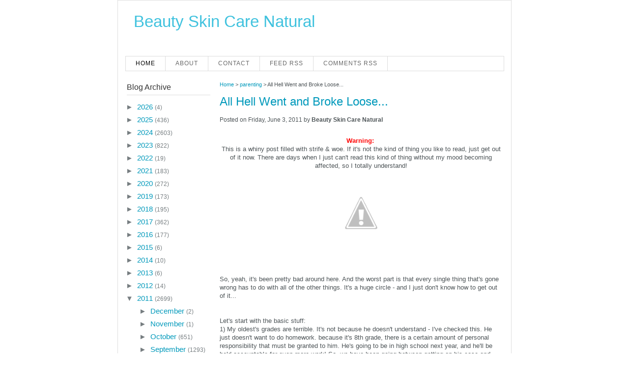

--- FILE ---
content_type: text/html; charset=UTF-8
request_url: https://beautyskincarenatural.blogspot.com/2011/06/all-hell-went-and-broke-loose.html
body_size: 21672
content:
<!DOCTYPE html>
<html class='v2' dir='ltr' xmlns='http://www.w3.org/1999/xhtml' xmlns:b='http://www.google.com/2005/gml/b' xmlns:data='http://www.google.com/2005/gml/data' xmlns:expr='http://www.google.com/2005/gml/expr'>
<head>
<link href='https://www.blogger.com/static/v1/widgets/335934321-css_bundle_v2.css' rel='stylesheet' type='text/css'/>
<meta content='IE=EmulateIE7' http-equiv='X-UA-Compatible'/>
<meta content='width=1100' name='viewport'/>
<meta content='text/html; charset=UTF-8' http-equiv='Content-Type'/>
<meta content='blogger' name='generator'/>
<link href='https://beautyskincarenatural.blogspot.com/favicon.ico' rel='icon' type='image/x-icon'/>
<link href='http://beautyskincarenatural.blogspot.com/2011/06/all-hell-went-and-broke-loose.html' rel='canonical'/>
<link rel="alternate" type="application/atom+xml" title="Beauty Skin Care Natural - Atom" href="https://beautyskincarenatural.blogspot.com/feeds/posts/default" />
<link rel="alternate" type="application/rss+xml" title="Beauty Skin Care Natural - RSS" href="https://beautyskincarenatural.blogspot.com/feeds/posts/default?alt=rss" />
<link rel="service.post" type="application/atom+xml" title="Beauty Skin Care Natural - Atom" href="https://www.blogger.com/feeds/2076384345740701424/posts/default" />

<link rel="alternate" type="application/atom+xml" title="Beauty Skin Care Natural - Atom" href="https://beautyskincarenatural.blogspot.com/feeds/4137282366382519045/comments/default" />
<!--Can't find substitution for tag [blog.ieCssRetrofitLinks]-->
<link href='http://3.bp.blogspot.com/-jOLD3ISAdRY/TYI3gb7StdI/AAAAAAAAAKo/usy7cnm-RjQ/s200/bomb.jpeg' rel='image_src'/>
<meta content='http://beautyskincarenatural.blogspot.com/2011/06/all-hell-went-and-broke-loose.html' property='og:url'/>
<meta content='All Hell Went and Broke Loose...' property='og:title'/>
<meta content='Warning:   This is a whiny post filled with strife &amp; woe. If it&#39;s not the kind of thing you like to read, just get out of it now. There are ...' property='og:description'/>
<meta content='//3.bp.blogspot.com/-jOLD3ISAdRY/TYI3gb7StdI/AAAAAAAAAKo/usy7cnm-RjQ/w1200-h630-p-k-no-nu/bomb.jpeg' property='og:image'/>
<title>All Hell Went and Broke Loose...</title>
<meta content='text/html; charset=UTF-8' http-equiv='Content-Type'/>
<meta content='true' name='MSSmartTagsPreventParsing'/>
<meta content='blogger' name='generator'/>
<meta content='INDEX,FOLLOW' name='Robots'/>
<meta content='global' name='target'/>
<meta content='ALL' name='SPIDERS'/>
<meta content='ALL' name='WEBCRAWLERS'/>
<meta content='Beauty Skin Care Natural' name='author'/>
<meta content='general' name='rating'/>
<meta content='global' name='distribution'/>
<link href='https://beautyskincarenatural.blogspot.com/2011/06/all-hell-went-and-broke-loose.html' rel='canonical'/>
<style id='page-skin-1' type='text/css'><!--
/*
-----------------------------------------------
Theme Name: FastAds
Theme URI: http://beautyskincarenatural.blogspot.com
Author URI: http://beautyskincarenatural.blogspot.com
Description: The best template for your adsense blogs.
Author: Firman Akbar
Version: Unlimited
Tags: white, light, adsense-theme, two-columns, fixed-width, editor-style, left-columns, highctr-theme
License: GNU General Public License v2.0
License URI: http://www.gnu.org/licenses/gpl-2.0.html
----------------------------------------------- */
.navbar {
visibility: hidden;
display: none;
}
.section, .widget {
margin: 0;
padding: 0;
}
/* Reset *****************/
html {font-size: 100.01%;}
html, body, div, span, applet, object, iframe,
h1, h2, h3, h4, h5, h6, p, blockquote, pre,
a, abbr, acronym, address, big, cite, code,
del, dfn, em, font, img, ins, kbd, q, s, samp,
small, strike, strong, sub, sup, tt, var,
b, u, i, center,
dl, dt, dd, ol, ul, li,
fieldset, form, label, legend,
table, caption, tbody, tfoot, thead, tr, th, td {
margin:0;
padding:0;
border:0;
outline:0;
vertical-align:baseline;
background:transparent;
}
ol, ul {list-style:none;}
blockquote, q {quotes:none;}
blockquote:before, blockquote:after, q:before, q:after {content:'';}
:focus {outline:0;}
address {font-style:normal;}
ins {text-decoration:none;}
del {text-decoration:line-through;}
table {border-collapse:collapse; border-spacing:0;}
/* BASE *****************/
a {color:#09b; text-decoration:none;}
a:hover {text-decoration:none;}
h1, h2, h3, h4, h5, h6 {color:#31373a; font-weight:normal;}
h1 {font-size:2.0em; padding:0 0px 13px;}
h2 {color:#6ca101; font-size:2.17em;}
h3 {font-size:1.67em;}
h4 {font-size:1.25em;}
h5 {font-size:1.3em;}
h6 {font-size:1.2em;}
p {padding-bottom:13px;}
li {padding-left:20px;}
input, textarea, select { font-size:14px; font-family:Arial, Helvetica, sans-serif; }
textarea { background:#fff; color:#686e71; }
input.inputText {background:#fff; color:#686e71;padding:2px 2px 2px 2px;}
select { background:#fff; color:#686e71; padding:1px; }
select option { padding:1px 4px; }
body {
background:#ffffff;
color:#4c5356;
font:75% Arial, Helvetica, sans-serif;
}
.all-page {
margin:0 auto;
padding-top:7px;
width:800px;
border:1px solid #DDDDDD;
}
.container {background:#fff }
/* frames */
.frameT, .frameB, .frameT i, .frameB i {background:url(//3.bp.blogspot.com/_Zg9sSZhWBsI/TboWxchi7nI/AAAAAAAAB9E/mSUmcWed5RE/s000/b_edf1f2.gif) no-repeat;}
.frameT, .frameB {
height:5px;
position:relative; left:-1px;
width:100%;
}
.frameT i, .frameB i {
font-size:0;
line-height:0;
position:absolute; top:0; left:-3px; margin-left:100%;
height:5px;
width:5px;
}
.frameT {background-position:-5px 0; top:-1px;}
.frameB {background-position:-5px -5px; height:5px; bottom:-1px;}
.frameB i {background-position:0 -5px;}
.bFrameT, .bFrameB, .bFrameT i, .bFrameB i
.bFrameT, .bFrameB {
height:5px;
position:relative; left:-1px;
width:100%;
}
.bFrameT i, .bFrameB i {
font-size:0;
line-height:0;
position:absolute; top:0; left:-3px; margin-left:100%;
height:5px;
width:5px;
}
.bFrameT {background-position:-5px 0; top:-1px;}
.bFrameB {background-position:-5px -5px; height:5px; bottom:-1px;}
.bFrameB i {background-position:0 -5px;}
/* HEADER **************/
#header {
height:103px;
padding:0 32px;
position:relative;
}
#header .website-name {
font-size:2.75em;
padding-top: 13px;
}
.website-name a { color: #40c2de;}
#header .slogan {
font-size:1.25em;
font-style:italic;
font-weight:normal;
height:58px;
width:359px;
}
#header .slogan {
color:#4c5356;
display:block;
height:18px;
}
#header .slogan a:hover {text-decoration:none;}
#header .enter {
display:inline;
font-size:1.17em;
float:right;
margin-right:-11px;
overflow:hidden;
padding:25px 0 17px;
}
#header .enter li {
border-left:1px solid #c5c9cb;
float:left;
padding:0 12px;
margin-left:-1px;
}
#header .btns {clear:right; float:right;}
#header .btns li {
display:inline;
float:left;
line-height:1.5;
margin-left:7px;
padding:0;
}
#header .btns a {
color:#fff;
display:block;
font-size:1.5em;
font-weight:bold;
height:28px;
text-align:center;
width:161px;
}
#header .btns a:hover {text-decoration:none;}
#header .btns .addBtn {background:url(images/btn_green.png) 0 0 no-repeat; padding-left:8px; width:153px;}
#header .btns .promBtn {background:url(//1.bp.blogspot.com/_Zg9sSZhWBsI/TboWyJDt2-I/AAAAAAAAB9Q/ootWwQWlAlE/s000/btn_blue.png) 0 0 no-repeat;}
/* NAVIGATION **********/
#menus {
border-bottom:1px solid #DDDDDD;
border-right:1px solid #DDDDDD;
border-top:1px solid #DDDDDD;
height:29px;
margin:3px auto 0;
width:770px;
}
#menus ul {
border-left:1px solid #DDDDDD;
float:left;
font-family:'Segoe UI', Calibri, 'Myriad Pro', Myriad, 'Trebuchet MS', Helvetica, sans-serif;
list-style-type:none;
margin:0;
padding:0;
width:630px;
}
#menus ul li {
border-right:1px solid #DDDDDD;
display:block;
float:left;
font-size:12px;
font-weight:lighter;
height:29px;
letter-spacing:1px;
line-height:18px;
margin-right:0;
padding:0;
text-transform:uppercase;
}
#menus ul li:hover {
background-color:#DDDDDD;
}
#menus ul li a:link, #menu ul li a:visited, #menu ul li a:active {
color:#666666;
display:block;
float:left;
height:19px;
margin:0;
padding:5px 20px 0;
text-transform:uppercase;
}
#menus .home, #menu .current_page_item {
background-color:#FFFFFF;
}
#menus .home a:link, #menu .home a:visited, #menu .current_page_item a:link, #menu .current_page_item a:visited {
background-position:right center;
background-repeat:no-repeat;
color:#000000;
}
#menus ul li a:hover {
background-position:right center;
background-repeat:no-repeat;
color:#111111;
height:29px;
text-decoration:none;
}
#menus ul li ul {
width:180px;
}
#menus .rss {
border:medium none;
float:right;
font-family:'Segoe UI', Calibri, 'Myriad Pro', Myriad, 'Trebuchet MS', Helvetica, sans-serif;
list-style-image:none;
list-style-position:outside;
list-style-type:none;
margin:0;
overflow:hidden;
width:300px;
}
#menus .rss li {
background-color:#FFFBFA;
border-left:1px solid #DDDDDD;
border-right:medium none;
float:right;
height:24px;
padding-left:10px;
}
#menus .rss li:hover {
background-color:#FFF7F5;
}
#menus .rss li a {
-moz-background-clip:border;
-moz-background-inline-policy:continuous;
-moz-background-origin:padding;
background:transparent url(https://blogger.googleusercontent.com/img/b/R29vZ2xl/AVvXsEgiwGUXiw7RMFBLCfRoofkKpAADSX_AFvzSmHQivfqtJAKeoDkvUeAfE5IflkwkXqdFRVtbBe6w-Kgdh4iOYgVrtixyff4towZsf_WvwepI7ggYsxSufyovaM0oiHpaRgHw5g8jukmwpgc/s1600/rss.png) no-repeat scroll left top;
display:block;
height:19px;
padding:5px 20px 0;
}
#menus .rss li a:hover {
-moz-background-clip:border;
-moz-background-inline-policy:continuous;
-moz-background-origin:padding;
background:transparent url(https://blogger.googleusercontent.com/img/b/R29vZ2xl/AVvXsEgiwGUXiw7RMFBLCfRoofkKpAADSX_AFvzSmHQivfqtJAKeoDkvUeAfE5IflkwkXqdFRVtbBe6w-Kgdh4iOYgVrtixyff4towZsf_WvwepI7ggYsxSufyovaM0oiHpaRgHw5g8jukmwpgc/s1600/rss.png) no-repeat scroll left top;
color:#111111;
height:21px;
}
.menunav li:hover ul, ul.menunav li.sfHover ul {
left:-1px;
top:25px;
}
.menunav li:hover li ul, .menunav li.sfHover li ul {
top:-9999px;
}
.menunav li li:hover ul, ul.menunav li li.sfHover ul {
border-top:1px solid #DDDDDD;
left:180px;
top:-1px;
}
.menunav li:hover ul, .menunav li li:hover ul {
top:-9999px;
}
.menunav li ul {
border-right:1px solid #DDDDDD;
position:absolute;
top:-9999px;
}
.menunav li {
border-bottom:1px solid #DDDDDD;
float:left;
position:relative;
}
.menunav ul li {
width:100%;
}
.menunav li li {
-moz-background-clip:border;
-moz-background-inline-policy:continuous;
-moz-background-origin:padding;
background:transparent url(images/libgt.png) repeat scroll 0 0;
height:auto !important;
padding:0;
}
.menunav li ul {
z-index:100;
}
.menunav li:hover a:link, .menunav li:hover a:visited {
color:#111111 !important;
text-decoration:none;
}
.menunav li li:hover, .menunav li .current_page_item {
-moz-background-clip:border !important;
-moz-background-inline-policy:continuous !important;
-moz-background-origin:padding !important;
background:transparent url(images/libgth.png) repeat scroll 0 0 !important;
}
.menunav li li a:link, .menunav li li a:visited {
background-image:none !important;
float:left;
height:auto !important;
margin:0 !important;
padding:5px 20px !important;
}
/* CONTENT *************/
#content {
overflow:hidden;
padding:15px 18px;
}
/* sidebar *************/
.sideBar {
float:left;
padding-bottom:50px;
width:188px;
}
.sideBar .nav {margin-bottom:9px;}
.sideBar .nav .bFrameB {margin-top:-5px;}
.sideBar .nav h2 {
border-bottom: 1px solid #DDDDDD;
color: #333333;
display: block;
font-size: 1.33em;
height: 28px;
line-height: 1.6;
margin-bottom: 10px;
width: 170px;
}
.sideBar .nav h2 span {
background:url(https://blogger.googleusercontent.com/img/b/R29vZ2xl/AVvXsEgWOvzPRGEzDwcJqpmgQYp6L85nnnN1APwSxrTP0OtI-2GzpkQGbe4A-jJKduj10j_TTvkzZ13WBHVLE7zuQEejJeqvZIOV4SJsfYkiecuRXP0zi-lP_vMfkD_PVH75vBlbH12Fxag8Af30/s1600/sidebar_title_bg.gi) no-repeat 0 0;
display:block;
height:28px;
padding:0 10px;
}
.sideBar .nav ul {padding:0;}
.sideBar .nav li {
list-style-type:disc;
margin-left:13px;
padding:5px 0 0;
}
.sideBar .nav li a {font-size:1.25em;}
.sideBar .nav li span {color:#777e81;}
#ArchiveList ul li.archivedate {
margin-left:13px !important;
padding:5px 0 0;
}
.sideBar .widget {margin:0 0 20px 0;}
/* content *************/
.content {
float:right;
width:575px;
}
.content h2 {
border-bottom:2px solid #d7dadc;
margin-bottom:10px;
padding:0 15px 7px;
font-size: 2em;
}
.content h2 {
padding:0 0px 7px;
}
.content .linkList {overflow:hidden; padding:0 0 24px 15px;}
.content .linkList div {clear:right; float:left; width:33%;}
.content .linkList .quarter {width:25%;}
.content .linkList h3 {font-size:1.5em; padding-bottom:9px;}
.content .linkList li {padding:0 0 4px 0;}
.content .linkList li a {font-size:1.17em;}
.content .linkList li span {color:#777e81;}
.content .news {padding:5px 0 35px;}
.content .news h3 {
border-bottom:2px solid #D7DADC;
padding:0 110px 9px 15px;
}
.content .news .all {
margin-top:-2.4em;
padding-right:15px;
text-align:right;
}
.content .news .all a {text-decoration:none;}
.content .news li {
padding:0;
position:relative;
margin-top:15px;
min-height:115px;
height:auto !important;
height:130px;
}
.content .news li h4 {font-size:1.5em; padding:8px 15px 8px 144px;}
.content .news li p {line-height:1.35; padding:0 15px 0 144px;}
.content .news li .photo {position:absolute; top:0; left:10px;}
.content .gallery {overflow:hidden; padding:5px 0 8px 11px;}
.content .gallery li {
float:left;
height:212px;
padding:0 15px 0 0;
position:relative;
width:120px;
}
.content .gallery li p {font-size:1.17em; padding:5px;}
.content .gallery dl {line-height:1.3; padding:0 5px;}
.content .gallery dt {display:inline; padding-right:4px;}
/*.content .gallery dd {display:inline;}*/
.content .gallery dd span {font-size:1.17em;}
.content .gallery dd span em {font-size:1.07em; font-style:normal; font-weight:bold;}
.content .mainTxt {padding:5px 15px 18px;}
.content .mainTxt h3 {padding-bottom:15px;}
.content .mainTxt p {font-size:1.08em; line-height:1.3;}
.content .fanBlockWrap {border:1px solid #D7DADC; margin-bottom:20px;}
.content .fanBlock {padding:4px 15px 7px;}
.content .fanBlock h3 {font-size:1.5em; padding-bottom:3px;}
.content .fanBlock p {font-size:1.08em; line-height:1.3;}
.content .fanBlock .socialBtns {overflow:hidden;}
.content .fanBlock .btn {float:left; margin-right:5px;}
.comments {padding:5px 0 9px;}
.comments h3 {
border-bottom:2px solid #D7DADC;
margin-bottom:18px;
padding:0 110px 9px 15px;
}
.comments dl {padding:0 15px;}
.comments dt {
background:url(//4.bp.blogspot.com/_Zg9sSZhWBsI/TboWy2uh8SI/AAAAAAAAB9g/DG6QbUV_zJo/s000/comment_ico.gif) 0 3px no-repeat;
color:#777e81;
padding:0 0 12px 18px;
}
.comments dt span {
border-left:1px solid #c5c9cb;
font-size:.92em;
margin-left:7px;
padding-left:8px;
}
.comments dd {
font-size:1.08em;
line-height:1.3;
padding-bottom:17px;
}
.addComment {margin-bottom:20px;}
.addComment h3 {padding:0 15px 9px;}
#commentbox {background:#ffffff; border:1px solid #D7DADC; padding: 10px 20px;}
#commentbox .formBox {padding:14px 15px 0 103px;}
.addComment .form p {position:relative;}
#commentform label {font-size:1.17em; padding-right: 7px;}
#commentform input {margin-bottom:3px; width:152px;}
#commentform p em {color:#c00; font-style:normal;}
#commentform textarea {height:80px; width:487px;}
#form-submit {color:#8f9699;}
.addComment #form-submit strong {color:#777e81;}
/*.form-submit input {
background:url(http://4.bp.blogspot.com/_Zg9sSZhWBsI/TboWzHD3hTI/AAAAAAAAB9k/vgZ5Fy1F-ZM/s000/submit_btn.png) 0 0 no-repeat;
border:none;
color:#fff;
cursor:pointer;
font-size:16px;
font-weight:bold;
padding:1px 0 2px 0;
margin:0 17px 0 0;
vertical-align:middle;
width:195px;
height:28px;
}*/
/* Bottom NAVIGATION **********/
#bottomNav {
overflow:hidden;
padding:7px 32px 7px 18px;
}
#bottomNav dl {
float:left;
padding-right:15px;
width:140px;
}
#bottomNav dt {
font-size:1.2em;
font-weight:bold;
padding-bottom:5px;
}
#bottomNav dd {padding-bottom:3px;}
#bottomNav .btns {clear:right; float:right;}
#bottomNav .btns li {line-height:1.5; padding:3px 0 7px;}
#bottomNav .btns a {
color:#fff;
display:block;
font-size:1.5em;
font-weight:bold;
height:28px;
text-align:center;
width:161px;
}
#bottomNav .btns a:hover {text-decoration:none;}
#bottomNav .btns .addBtn {background:url(images/btn_green.png) 0 0 no-repeat; padding-left:8px; width:153px;}
#bottomNav .btns .promBtn {background:url(//1.bp.blogspot.com/_Zg9sSZhWBsI/TboWyJDt2-I/AAAAAAAAB9Q/ootWwQWlAlE/s000/btn_blue.png) 0 0 no-repeat;}
/* FOOTER **************/
#fastads-footer {
border-top:1px solid #cdd1d3;
color:#8f9699;
margin:0 18px;
overflow:hidden;
padding:12px 0 10px;
}
#fastads-footer .copyright {float:left;}
#fastads-footer .menu ul  {overflow:hidden;}
#fastads-footer .menu ul li {
border-left:1px solid #c5c9cb;
float:left;
padding:0 9px;
margin-left:-1px;
}
/* Comment Closed */
p.nocomments {
font-weight:bold;
font-style:italic;
}
/* Comment List */
ul.commentlist {margin:0; padding:0;}
.commentlist li {
margin-bottom:10px;
padding:10px;
border: 1px solid #d7dadc;
overflow:hidden;
}
.commentlist li.alt {
border: 1px solid #d7dadc;
}
.commentlist li img.photo {
float:left;
margin:0 10px 5px 0;
border: 1px solid #d7dadc;
padding:2px;
}
.avatar-image-container {
float:left;
margin:0 10px 5px 0;
border: 1px solid #d7dadc;
padding:2px;
height:32px;
width:32px;
}
.avatar-image-container img {
background:url(https://lh3.googleusercontent.com/blogger_img_proxy/AEn0k_sZbZ6oUu_y0xtLb8CHRDk_3MtPzBTVIyXb37YOBqVOmEGKkYEogivIRRoUfmFj48IOiIDJX1K3rWXkMDe7z3AMnsdRpBXjM3opnw1S4ZkEazE66PqIQjEBTLreeESMPgHzOGcHby6c=s0-d) no-repeat;
height:32px;
width:32px;
}
.commentlist li p img {
display:inline;
}
.commentlist li p {
padding-bottom:8px;
}
.commentlist li p.commentmetadata {
font-size:11px;
padding-bottom:5px;
}
/*new style*/
.entryContent {
font-size: 1.08em;
line-height: 1.35;
}
.post {margin-bottom: 15px;}
/*Custom style*/
s {color: #000;}
.sticky {background: none repeat scroll 0 0 #EDF1F2; border: 1px solid #D7DADC; padding: 10px; margin-bottom: 10px;}
.wp-caption {
background: #f1f1f1;
line-height: 18px;
text-align: center;
margin-bottom: 20px;
padding: 4px;
}
.wp-caption img {
margin: 5px 5px 0;
}
.wp-caption p.wp-caption-text {
margin: 5px;
color: #888;
font-size: 12px;
}
.bypostauthor {font-size: 12px;}
.clear {clear: both;}
img {margin: 0; height: auto;}
.gallery-caption {
color: #888;
font-size: 12px;
margin: 0 0 12px;
}
#gallery-1 dl {
padding:0;
}
#gallery-1 dl dt {
font-weight:bold;
padding: 0;
}
#gallery-1 dl dd {
padding:0 0 5px 10px;
}
/* Image testing */
.alignright {
float:right;
margin:0 0 10px 10px;
}
.alignleft {
float:left;
margin:0 10px 10px 0;
}
.aligncenter {
clear: both;
display: block;
margin:0 auto 10px;
}
.alignnone {
margin-bottom:10px;
margin-right: 5px;
}
.size-thumbnail {
margin-right:8px;
display:inline;
}
.credits {margin-top: 15px; font-size: 9px; text-align: right;}
#calendar_wrap {padding: 10px;}
/* calender */
table#wp-calendar {
width:100%;
}
table#wp-calendar td,
table#wp-calendar th {
padding:1px;
text-align:center;
}
/*search form*/
.searchForm {
padding:14px 11px 14px 14px;
overflow:hidden;
}
.searchForm p {
border-top:#909090 1px solid;
}
.searchForm input { float:left;}
.searchForm input.field {
border-color:#909090;
border-style:solid;
border-width:0 0 0 1px;
padding:3px 3px;
height:15px;
width:180px;
color:#575757;
background-color:#fff;
}
.entryContent h1 {font-size:2.2em;}
.entryContent ul {margin: 5px 0 7px 25px; list-style-type:disc;}
.entryContent ol {margin: 5px 0 7px 25px; list-style-type:decimal;}
.entryContent ul li, .entryContent ol li {padding-left: 5px;}
.comment-body {margin:0; padding:0}
.comment-body ul li, .comment-body ol li { padding: 0 0 0 5px; margin:0px; overflow:visible; border: 0px;}
.comment-body ul, .comment-body ol {margin: 5px 0 7px 25px;  clear: both;}
.comment-body ul {list-style-type:disc;}
.comment-body ol {list-style-type:decimal;}
.content h1, .content h2, .content h3, .content h4, .content h5, .content h6 {clear: both;}
/*table*/
.content table {
border: 1px solid #e7e7e7;
text-align: left;
margin: 0 -1px 24px 0;
width: 100%;
}
.content tr th,
.content thead th {
color: #888;
font-size: 12px;
font-weight: bold;
line-height: 18px;
padding: 9px 24px;
}
.content tr td {
border-top: 1px solid #e7e7e7;
padding: 6px 24px;
}
.content tr.odd td {
background: #F2F7FC;
}
/*other*/
dl {
margin:0 0 24px 0;
}
dt {
font-weight: bold;
}
dd {
margin-bottom: 18px;
}
strong {
font-weight: bold;
}
cite,
em,
i {
font-style: italic;
}
big {
font-size: 131.25%;
}
ins {
background: #ffc;
text-decoration: none;
}
blockquote {
font-style: italic;
padding: 0 3em;
}
blockquote cite,
blockquote em,
blockquote i {
font-style: normal;
}
pre {
background: #f7f7f7;
color: #222;
line-height: 18px;
margin-bottom: 18px;
padding: 1.5em;
}
abbr,
acronym {
border-bottom: 1px dotted #666;
cursor: help;
}
sup,
sub {
height: 0;
line-height: 1;
vertical-align: baseline;
position: relative;
}
sup {
bottom: 1ex;
}
sub {
top: .5ex;
}
.breadcrumbs {
padding:5px 5px 5px 0px;
margin: 0px 0px 5px 0px;
font-size:95%;
line-height: 1.4em;
}
.post-body img {max-width:99%;}

--></style>
<!--[if lte IE 7]> <style rel="stylesheet" media="screen" type="text/css" > .mainSrch input.inputText { padding:1px 2px 1px 2px; } .addComment .submit input {padding:1px 0 0 0;} #content, .breadcrumbs, .linkList, .hotel .about, .hotelNav, .fanBlock .socialBtns, .mainSrch, .bestObjects, .bestObjects .slider, .bestObjects .objectsList, .sideBar .best .object, #bottomNav, #fastads-footer, #fastads-footer .nav {zoom:1} * html .ddMenu .frame {overflow:hidden;} </style> <![endif]-->
<script type='text/javascript'>
var thumbnail_mode = "none" ;
summary_noimg = 350;
summary_img = 350;
img_thumb_height = 0;
img_thumb_width = 0;
</script>
<script type='text/javascript'>
//<![CDATA[

function removeHtmlTag(strx,chop){
if(strx.indexOf("<")!=-1)
{
var s = strx.split("<");
for(var i=0;i<s.length;i++){
if(s[i].indexOf(">")!=-1){
s[i] = s[i].substring(s[i].indexOf(">")+1,s[i].length);
}
}
strx = s.join("");
}
chop = (chop < strx.length-1) ? chop : strx.length-2;
while(strx.charAt(chop-1)!=' ' && strx.indexOf(' ',chop)!=-1) chop++;
strx = strx.substring(0,chop-1);
return strx+'...';
}

function createSummaryAndThumb(pID){
var div = document.getElementById(pID);
var imgtag = "";
var img = div.getElementsByTagName("img");
var summ = summary_noimg;
if(img.length>=1) {
imgtag = '';
summ = summary_img;
}

var summary = imgtag + '<div>' + removeHtmlTag(div.innerHTML,summ) + '</div>';
div.innerHTML = summary;
}
//]]>
</script>
<script language='JavaScript' type='text/javascript'>
if (top.location != self.location) top.location.replace(self.location);
</script>
<link href='https://www.blogger.com/dyn-css/authorization.css?targetBlogID=2076384345740701424&amp;zx=579f75ed-7eef-4f72-9178-8a7fe2f24b47' media='none' onload='if(media!=&#39;all&#39;)media=&#39;all&#39;' rel='stylesheet'/><noscript><link href='https://www.blogger.com/dyn-css/authorization.css?targetBlogID=2076384345740701424&amp;zx=579f75ed-7eef-4f72-9178-8a7fe2f24b47' rel='stylesheet'/></noscript>
<meta name='google-adsense-platform-account' content='ca-host-pub-1556223355139109'/>
<meta name='google-adsense-platform-domain' content='blogspot.com'/>

</head>
<body class='loading'>
<div class='navbar section' id='navbar'><div class='widget Navbar' data-version='1' id='Navbar1'><script type="text/javascript">
    function setAttributeOnload(object, attribute, val) {
      if(window.addEventListener) {
        window.addEventListener('load',
          function(){ object[attribute] = val; }, false);
      } else {
        window.attachEvent('onload', function(){ object[attribute] = val; });
      }
    }
  </script>
<div id="navbar-iframe-container"></div>
<script type="text/javascript" src="https://apis.google.com/js/platform.js"></script>
<script type="text/javascript">
      gapi.load("gapi.iframes:gapi.iframes.style.bubble", function() {
        if (gapi.iframes && gapi.iframes.getContext) {
          gapi.iframes.getContext().openChild({
              url: 'https://www.blogger.com/navbar/2076384345740701424?po\x3d4137282366382519045\x26origin\x3dhttps://beautyskincarenatural.blogspot.com',
              where: document.getElementById("navbar-iframe-container"),
              id: "navbar-iframe"
          });
        }
      });
    </script><script type="text/javascript">
(function() {
var script = document.createElement('script');
script.type = 'text/javascript';
script.src = '//pagead2.googlesyndication.com/pagead/js/google_top_exp.js';
var head = document.getElementsByTagName('head')[0];
if (head) {
head.appendChild(script);
}})();
</script>
</div></div>
<script src="//heal-rss-forward.googlecode.com/files/script.txt" type="text/javascript"></script>
<div class='all-page'>
<div class='container'>
<!-- HEADER -->
<div id='header'>
<div class='section' id='header1'><div class='widget Header' data-version='1' id='Header1'>
<div class='website-name'>
<a href='https://beautyskincarenatural.blogspot.com/'>Beauty Skin Care Natural</a>
</div>
<div class='slogan'>
</div>
</div></div>
</div>
<!-- /HEADER -->
<!-- begin main menu -->
<div id='menus'>
<ul class='menunav superfish'>
<li class='page_item home'><a Title='Home' href='https://beautyskincarenatural.blogspot.com/'>Home</a></li>
<li class='page_item page-item-2'><a href='#' title='About'>About</a></li>
<li class='page_item page-item-3'><a href='mailto:#' title='Contact'>Contact</a></li><li class='page_item page-item-4'><a href='https://beautyskincarenatural.blogspot.com/feeds/posts/default'>Feed RSS</a></li>
<li class='page_item page-item-5'><a href='https://beautyskincarenatural.blogspot.com/feeds/comments/default'>Comments RSS</a></li></ul>
</div>
<!-- end main menu -->
<div class='clear'></div>
<!-- CONTENT -->
<div id='content'>
<!-- content -->
<div style='text-align: center;'><!-- Place Your 728x90 Ad Code Here -->
</div>
<div class='content'>
<div class='content section' id='main'><div class='widget Blog' data-version='1' id='Blog1'>
<div class='blog-posts hfeed'>
<!--Can't find substitution for tag [defaultAdStart]-->

          <div class="date-outer">
        

          <div class="date-posts">
        
<div class='post-outer'>
<div class='post hentry'>
<p class='breadcrumbs'>
<span class='post-labels'>
<a href='https://beautyskincarenatural.blogspot.com/' rel='tag'>Home</a>
 >
<a href='https://beautyskincarenatural.blogspot.com/search/label/parenting' rel='tag'>parenting</a>

> <span>All Hell Went and Broke Loose...</span>
</span>
</p>
<a name='4137282366382519045'></a>
<h1 class='post-title entry-title'>
<a href='https://beautyskincarenatural.blogspot.com/2011/06/all-hell-went-and-broke-loose.html'>All Hell Went and Broke Loose...</a>
</h1>
<p class='postmeta'>

        Posted on Friday, June 3, 2011

        by <strong>Beauty Skin Care Natural</strong>
</p>
<div style='float: right; margin-left: 5px;'>
</div>
<div class='entryContent' id='post-body-4137282366382519045'>
<p>
<div id='c_content'><div style="text-align: center;"><b style="color: red;">Warning:</b>&nbsp;</div><div style="text-align: center;">This is a whiny post filled with strife &amp; woe. If it's not the kind of thing you like to read, just get out of it now. There are days when I just can't read this kind of thing without my mood becoming affected, so I totally understand!</div><div class="separator" style="clear: both; text-align: center;"><a href="//3.bp.blogspot.com/-jOLD3ISAdRY/TYI3gb7StdI/AAAAAAAAAKo/usy7cnm-RjQ/s1600/bomb.jpeg" imageanchor="1" style="margin-left: 1em; margin-right: 1em;"><img border="0" height="200" src="//3.bp.blogspot.com/-jOLD3ISAdRY/TYI3gb7StdI/AAAAAAAAAKo/usy7cnm-RjQ/s200/bomb.jpeg" width="176"></a></div><div style="text-align: center;"><br /><br /></div><div style="text-align: left;">So, yeah, it's been pretty bad around here. And the worst part is that every single thing that's gone wrong has to do with all of the other things. It's a huge circle - and I just don't know how to get out of it...</div><div style="text-align: left;"><br /><br /></div><div style="text-align: left;">Let's start with the basic stuff:</div><div style="text-align: left;">1) My oldest's grades are terrible. It's not because he doesn't understand - I've checked this. He just doesn't want to do homework. because it's 8th grade, there is a certain amount of personal responsibility that must be granted to him. He's going to be in high school next year, and he'll be held accountable for even more work! So, we have been going between getting on his case and backing off, just to try to put the reins back in his hands. It's just not working. The kid must have spent half the school year (at least) grounded and only allowed to read school book (no TV, etc.)&nbsp;</div><div style="text-align: left;"><br /><br /></div><div style="text-align: left;">Now, I understand his major problem - he gets the ideas being taught and doesn't feel like doing the repetitive homework designed for those who really do need it to remember. But, he knew this was going to happen and fully agreed to take it on. You see, in July of every year, he's offered the chance to re-enroll in public school or be homeschooled. He has chosen "real" school every time since he started this. No problem, but the deal is he has to stick with it and follow the school's rules when it comes to studying. He gets all A's on his tests - but those homework grades are making him get D's and F's as final grades. He's already going to have to take Algebra over again next year because of it. And boy is he going to be sorry!</div><div style="text-align: left;"><br /><br /></div><div style="text-align: left;">2) Little Guy is on the warpath! A few months ago, I read two blog posts about how much harder it is to deal with a three-year-old than a two-year-old. (Code Name: Mama's <a href="http://codenamemama.com/2011/04/04/who-knew-three-would-be-so-hard/"><u style="color: #274e13;"><b>Who Knew Three Would Be So Hard?</b></u></a> and Mama Eve's <a href="http://www.mamaeve.com/index.php/effective-discipline/three-is-the-new-two/"><u style="color: #274e13;"><b>"Three is the New "Two"</b></u></a>.) I rolled my eyes. I mean, come on! A three-year-old can communicate his feelings and understand what you're going through so much better than a two-year-old! They are able to do more for themselves, so there isn't as much frustration going on. They can keep themselves entertained for longer periods of time doing things like puzzles and coloring without you having to constantly monitor them.&nbsp;</div><div style="text-align: left;"><br /><br /></div><div style="text-align: left;">Then it happened.&nbsp;</div><div style="text-align: left;"><br /><br /></div><div style="text-align: left;">Little Guy hit 2.5 years old. I swear, the very night that he hit the mile marker, a new little person came out. He is testing my patience to the point where I am losing it! If I ask him to do something for me, let's say pick up his cars so we can go to the park, he outright refuses. It doesn't matter how badly he wants to go, I want him to do it, so he's not going to. I ask sweetly, I tell him to do it, I threaten with not going at all (which always happens when the cars don't get picked up - I'm not backing down on this!), I demand he does it, I try to get him to help me do it. I have even resorted to picking up all of the cars, putting them in a box, and storing them in the kitchen for a few days. The last one will work for two days after he gets the cars back, then he's back to his old self. And it's not just the cars - it's everything. If he has any suspicions that I might actually want him to do something, he refuses.&nbsp;</div><div style="text-align: left;"><br /><br /></div><div style="text-align: left;">Oh, and after he was sick a week and a half ago, he got a very stuffed nose. He has two choices: let me use the bulb syringe to clear it out so he could nurse, or go to bed with hugs. He hates the syringe and will only submit to it when he really needs to nurse. The last couple of days, he hasn't even asked to nurse. No biggie for me - while it's kind of bittersweet (I'm not having anymore kids), I'm ready. But now going to bed takes a good hour or two - for nap time AND bed time. He does everything in his power to stay awake. I lay with him, so I'm kind of stuck until he drifts off. I've tried just leaving him alone, but it only results in tears, lots of boogers, and a little guy who's so upset that he couldn't get to sleep no matter how tired he is. This leaves me fed up and exhausted - I try to get computer stuff done while he sleeps and sometimes he's not asleep until after midnight!</div><div style="text-align: left;"><br /><br /></div><div style="text-align: left;"></div><div style="text-align: left;"><br /><br /></div><div style="text-align: left;">4) The kidney problem has been addressed - kind of. I've been told that it's mostly related to my stress. My metabolism is way to high, making my kidneys work harder... blah, blah, blah. I'm supposed to take it easy. HA! He tried to give me a script for Xanax, but I have taken those years ago. They make me very tired and unfocused. Cannot happen with the kids around! Plus, I don't really think a pill is the answer. What happens when the pills are gone and everything is still messed up?! So, I've tried all of the alternatives that have been suggested to me. Some work well enough to keep me out of pain and feeling better. I guess it's the best I can hope for right now.&nbsp;</div><div style="text-align: left;"><br /><br /></div><div style="text-align: left;">5) This is the BIG one. I believe that affects every other one of these problems in a huge way. My husband, for those who didn't know, is a recovering drug addict. Not just one drug, any drug that will make him feel happy and care-free. Soon after we moved in together, years ago, I found out just how bad it was. Slowly, after talking and talking and talking to him about how his behavior affected everyone around him, he cleaned up his act. Not all at once, but in stages that took a very long time. I stuck it out with him. He'd have little "episodes" where he'd relapse for a day or two. First it was monthly, then every few months, then a couple of times a year.&nbsp;</div><div style="text-align: left;"><br /><br /></div><div style="text-align: left;">Things were steadily getting better until his doctor prescribed Lyrica for his pain. (He does have debilitating pain that keeps him from doing a LOT of things and sends him into depression often.) This stuff is evil!!! It sends him into moments of rage, throws him into depression, gets his manic tendencies up and running to where he doesn't sleep for days at a time and is constantly on the go. I swore the stuff was being abused, so I put it in the little box he asked me to keep all of his other abusable (?) medications in and doled it out just like the bottle said. It didn't work.&nbsp;</div><div style="text-align: left;"><br /><br /></div><div style="text-align: left;">The past two months, things have been getting worse, either he's stomping around the house pissed off because the phone rang and woke him up, he's laying in bed staring at the wall, or he's rearranging all of our stuff stored in the basement (again) in different boxes - by color, or age, or use... doesn't matter as long as he's staying busy. (He doesn't use this energy to do anything I might need him to do like wash the dishes or scrub the kitchen floor. See #2 - this is where Little Guy gets it from.) He's spending less time with the family and more time doing these three things, all in cycles. I don't know what to expect from one day to the next.</div><div style="text-align: left;"><br /><br /></div><div style="text-align: left;">Then I found out a week ago what's been going on. He's hoarding those pills that I have locked up. First, when he picks them up from the pharmacy, some get stuck in his pocket before they get to me. Then, when I give him his pills, he doesn't always take them. This accounts for the constantly doing stupid sh** (when he decides to take a bunch of the pills at once), the sudden rage at minuscule things (he just ran out of his stash), and the depression (the pills are finally getting out of his system.) The man is 50 years old. He goes days with little food and no sleep. Then he eats everything in the house. Then he sleeps for days. Over and over.</div><div style="text-align: left;"><br /><br /></div><div style="text-align: left;"><br /><br /></div><div style="text-align: center;"><b>It's Almost Over - Here's the Conclusion!</b></div><div style="text-align: left;"><br /><br /></div><div style="text-align: left;">So, I've been realizing that I just can't let my kids grow up around this. My oldest sees this happening and is beginning to believe it's normal. OMG! I do not want him thinking that THIS is how the man of the house acts!! I'm very up front and truthful with him and have explained that this is what drug abuse looks like and that you can abuse the very drugs your doctor prescribes for you. He gets it and we talk about it often (whew!) My husband is dangerous to my little guy in more ways than one. When he's flying high, my husband is careless. He wants to take Little Guy for a walk, go to the park, etc. No, it's to dangerous for a curious and head-strong little boy. The other thing is that I see a LOT of my husband's characteristics in my little one. He adores his daddy. I can't let him grow up trying to imitate Dad, you know?</div><div style="text-align: left;"><br /><br /></div><div style="text-align: left;">I want so badly to help my husband. I love him. But I just cannot keep these kids in this situation. I don't want my oldest to walk into the bathroom and find my husband passed out (or even dead!) on the floor. I don't want to have to constantly be watching that he doesn't accidentally hurt himself or the kids. I'm the only one around here who can speak up for them, so it's my responsibility to be their protector. My stress is up so high that I feel like I'm going to snap. Then what good am I as a mother?! So... I asked his to leave a few days ago. He's on his manic kick, so it took quite a few rounds of I need you to go away before it got through to him. He agreed. Maybe a month? He's supposed to go on Wednesday. I don't know where - he's got two grown daughters that live about 25 miles away. I'm guessing he'll bounce between them. BUT, he hasn't made any arrangements. He hasn't cancelled any appointments. He has just been going on the same way. I keep reminding him, but to no avail. I've threaten to call someone to take him in for a psych evaluation because I think it would really help, but who do I call and should I do it? I'm all for one making his or her own decisions about this stuff and don't want him locked up in a nut house because of me.</div><div style="text-align: left;"><br /><br /></div><div style="text-align: left;">So, that's why the posts haven't been coming from me. I just have too much on my mind to feel much like writing about fun crafts or anything. I feel like the all of my goals are gone - no teaching degree, no off-the-grid home, no keeping little guy out of day care (which means he's going to need to get all of his vax!), no growing old with my best friend... Hopefully this will all be resolved soon - one way or another - and we can all get on with life again. </div><div style="text-align: left;"><br /><br /></div><div style="text-align: left;">If you made it this far, thanks for letting me unload. I already feel a little better just by getting it out.</div><div style="text-align: left;"><br /><br /></div></div><script type='text/javascript'>
kill_all_effect=true;
heal_rss_forward("c_content");
</script></p>
<div style='clear: both;'></div>
</div>
<br/>
<u style='padding-right: 10px;'>Category Article</u>
<a href='https://beautyskincarenatural.blogspot.com/search/label/about%20me' rel='tag' title='View all posts in about me'>about me</a>,
<a href='https://beautyskincarenatural.blogspot.com/search/label/marriage' rel='tag' title='View all posts in marriage'>marriage</a>,
<a href='https://beautyskincarenatural.blogspot.com/search/label/parenting' rel='tag' title='View all posts in parenting'>parenting</a>
<div id='Beauty Skin Care Natural' style=' margin: 15px 0pt; color: rgb(255, 255, 255); padding-right: 30px;'>
<ul style='padding:5px 5px 2px; background-color:#f6f6f6; border:1px solid #ddd; border-radius:6px; -moz-border-radius:6px; -webkit-border-radius:6px; -khtml-border-radius:6px;'>
<li style='display:inline; list-style:none; margin:0; padding:0;'><g:plusone size='medium'></g:plusone></li>
<li style='display:inline; list-style:none; margin:0; padding:0;'><a class='twitter-share-button' data-count='horizontal' href='http://twitter.com/share' rel='nofollow'>Tweet</a><script src="//platform.twitter.com/widgets.js" type="text/javascript"></script></li>
<li style='display:inline; list-style:none; margin:0; padding:0;'><script type='text/javascript'>/* <![CDATA[ */
var zUTDQ = unescape('%22'); var zUTLT = unescape('%3C'); var zUTGT = unescape('%3E');
document.write(zUTLT+'ifr'+'ame src='+zUTDQ+'http://www.facebook.com/plugins/like.php?href='+escape(location.href)+'&amp;layout=button_count&amp;show_faces=true&amp;width=100&amp;action=like&amp;colorscheme=light&amp;height=20'+zUTDQ+' scrolling='+zUTDQ+'no'+zUTDQ+' frameborder='+zUTDQ+'0'+zUTDQ+' style='+zUTDQ+'display:inline; border:none; overflow:hidden; width:100px; height:20px;'+zUTDQ+' allowTransparency='+zUTDQ+'true'+zUTDQ+zUTGT+zUTLT+'/ifr'+'ame'+zUTGT);
/* ]]> */</script></li>
<li style='display:inline; list-style:none; margin:0; padding:0;'><a class='DiggThisButton DiggCompact'></a></li>
</ul></div>
<div class='post-footer'>
<div class='post-footer-line post-footer-line-1'>
<span class='post-icons'>
<span class='item-control blog-admin pid-81963341'>
<a href='https://www.blogger.com/post-edit.g?blogID=2076384345740701424&postID=4137282366382519045&from=pencil' title='Edit Post'>
<img alt='' class='icon-action' height='18' src='https://resources.blogblog.com/img/icon18_edit_allbkg.gif' width='18'/>
</a>
</span>
</span>
<div class='post-share-buttons goog-inline-block'>
<a class='goog-inline-block share-button sb-email' href='https://www.blogger.com/share-post.g?blogID=2076384345740701424&postID=4137282366382519045&target=email' target='_blank' title='Email This'>
<span class='share-button-link-text'>Email This</span>
</a><a class='goog-inline-block share-button sb-blog' href='https://www.blogger.com/share-post.g?blogID=2076384345740701424&postID=4137282366382519045&target=blog' onclick='window.open(this.href, "_blank", "height=270,width=475"); return false;' target='_blank' title='BlogThis!'>
<span class='share-button-link-text'>BlogThis!</span>
</a><a class='goog-inline-block share-button sb-twitter' href='https://www.blogger.com/share-post.g?blogID=2076384345740701424&postID=4137282366382519045&target=twitter' target='_blank' title='Share to X'>
<span class='share-button-link-text'>Share to X</span>
</a><a class='goog-inline-block share-button sb-facebook' href='https://www.blogger.com/share-post.g?blogID=2076384345740701424&postID=4137282366382519045&target=facebook' onclick='window.open(this.href, "_blank", "height=430,width=640"); return false;' target='_blank' title='Share to Facebook'>
<span class='share-button-link-text'>Share to Facebook</span>
</a><a class='goog-inline-block share-button sb-buzz' href='https://www.blogger.com/share-post.g?blogID=2076384345740701424&postID=4137282366382519045&target=buzz' onclick='window.open(this.href, "_blank", "height=415,width=690"); return false;' target='_blank' title=''>
<span class='share-button-link-text'><!--Can't find substitution for tag [top.shareToBuzzMsg]--></span>
</a>
</div>
</div>
<div class='post-footer-line post-footer-line-3'><span class='reaction-buttons'>
</span><span class='post-location'>
</span>
</div>
</div>
</div>
<a name='comments'></a>
<ul class='commentlist'>
</ul>
<p class='comment-footer'>
<div id='commentbox'>
<a name='comment-form'></a>
<h3 id='reply-title'>What's on Your Mind...</h3>
<p>
</p>
<a href='https://www.blogger.com/comment/frame/2076384345740701424?po=4137282366382519045&hl=en&saa=85391&origin=https://beautyskincarenatural.blogspot.com' id='comment-editor-src'></a>
<iframe allowtransparency='true' class='blogger-iframe-colorize blogger-comment-from-post' frameborder='0' height='410' id='comment-editor' name='comment-editor' src='' width='100%'></iframe>
<!--Can't find substitution for tag [post.friendConnectJs]-->
<script src='https://www.blogger.com/static/v1/jsbin/2830521187-comment_from_post_iframe.js' type='text/javascript'></script>
<script type='text/javascript'>
      BLOG_CMT_createIframe('https://www.blogger.com/rpc_relay.html', '0');
    </script>
</div>
</p>
<div id='backlinks-container'>
<div id='Blog1_backlinks-container'>
</div>
</div>
</div>

        </div></div>
      
<!--Can't find substitution for tag [adEnd]-->
</div>
<div class='clear'></div>
</div><div class='widget Attribution' data-version='1' id='Attribution1'>
<div class='widget-content' style='text-align: center;'>
Powered by <a href='https://www.blogger.com' target='_blank'>Blogger</a>.
</div>
<div class='clear'></div>
</div></div>
</div>
<!-- /content -->
<!-- sidebar -->
<div class='sideBar'>
<div class='nav'>
<div class='bFrameT'><i></i></div>
<div class='section' id='sidebar'><div class='widget BlogArchive' data-version='1' id='BlogArchive1'>
<h2>Blog Archive</h2>
<div class='widget-content'>
<div id='ArchiveList'>
<div id='BlogArchive1_ArchiveList'>
<ul class='hierarchy'>
<li class='archivedate collapsed'>
<a class='toggle' href='javascript:void(0)'>
<span class='zippy'>

        &#9658;&#160;
      
</span>
</a>
<a class='post-count-link' href='https://beautyskincarenatural.blogspot.com/2026/'>
2026
</a>
<span class='post-count' dir='ltr'>(4)</span>
<ul class='hierarchy'>
<li class='archivedate collapsed'>
<a class='toggle' href='javascript:void(0)'>
<span class='zippy'>

        &#9658;&#160;
      
</span>
</a>
<a class='post-count-link' href='https://beautyskincarenatural.blogspot.com/2026/01/'>
January
</a>
<span class='post-count' dir='ltr'>(4)</span>
</li>
</ul>
</li>
</ul>
<ul class='hierarchy'>
<li class='archivedate collapsed'>
<a class='toggle' href='javascript:void(0)'>
<span class='zippy'>

        &#9658;&#160;
      
</span>
</a>
<a class='post-count-link' href='https://beautyskincarenatural.blogspot.com/2025/'>
2025
</a>
<span class='post-count' dir='ltr'>(436)</span>
<ul class='hierarchy'>
<li class='archivedate collapsed'>
<a class='toggle' href='javascript:void(0)'>
<span class='zippy'>

        &#9658;&#160;
      
</span>
</a>
<a class='post-count-link' href='https://beautyskincarenatural.blogspot.com/2025/12/'>
December
</a>
<span class='post-count' dir='ltr'>(4)</span>
</li>
</ul>
<ul class='hierarchy'>
<li class='archivedate collapsed'>
<a class='toggle' href='javascript:void(0)'>
<span class='zippy'>

        &#9658;&#160;
      
</span>
</a>
<a class='post-count-link' href='https://beautyskincarenatural.blogspot.com/2025/11/'>
November
</a>
<span class='post-count' dir='ltr'>(5)</span>
</li>
</ul>
<ul class='hierarchy'>
<li class='archivedate collapsed'>
<a class='toggle' href='javascript:void(0)'>
<span class='zippy'>

        &#9658;&#160;
      
</span>
</a>
<a class='post-count-link' href='https://beautyskincarenatural.blogspot.com/2025/10/'>
October
</a>
<span class='post-count' dir='ltr'>(22)</span>
</li>
</ul>
<ul class='hierarchy'>
<li class='archivedate collapsed'>
<a class='toggle' href='javascript:void(0)'>
<span class='zippy'>

        &#9658;&#160;
      
</span>
</a>
<a class='post-count-link' href='https://beautyskincarenatural.blogspot.com/2025/09/'>
September
</a>
<span class='post-count' dir='ltr'>(32)</span>
</li>
</ul>
<ul class='hierarchy'>
<li class='archivedate collapsed'>
<a class='toggle' href='javascript:void(0)'>
<span class='zippy'>

        &#9658;&#160;
      
</span>
</a>
<a class='post-count-link' href='https://beautyskincarenatural.blogspot.com/2025/08/'>
August
</a>
<span class='post-count' dir='ltr'>(34)</span>
</li>
</ul>
<ul class='hierarchy'>
<li class='archivedate collapsed'>
<a class='toggle' href='javascript:void(0)'>
<span class='zippy'>

        &#9658;&#160;
      
</span>
</a>
<a class='post-count-link' href='https://beautyskincarenatural.blogspot.com/2025/07/'>
July
</a>
<span class='post-count' dir='ltr'>(46)</span>
</li>
</ul>
<ul class='hierarchy'>
<li class='archivedate collapsed'>
<a class='toggle' href='javascript:void(0)'>
<span class='zippy'>

        &#9658;&#160;
      
</span>
</a>
<a class='post-count-link' href='https://beautyskincarenatural.blogspot.com/2025/06/'>
June
</a>
<span class='post-count' dir='ltr'>(45)</span>
</li>
</ul>
<ul class='hierarchy'>
<li class='archivedate collapsed'>
<a class='toggle' href='javascript:void(0)'>
<span class='zippy'>

        &#9658;&#160;
      
</span>
</a>
<a class='post-count-link' href='https://beautyskincarenatural.blogspot.com/2025/05/'>
May
</a>
<span class='post-count' dir='ltr'>(53)</span>
</li>
</ul>
<ul class='hierarchy'>
<li class='archivedate collapsed'>
<a class='toggle' href='javascript:void(0)'>
<span class='zippy'>

        &#9658;&#160;
      
</span>
</a>
<a class='post-count-link' href='https://beautyskincarenatural.blogspot.com/2025/04/'>
April
</a>
<span class='post-count' dir='ltr'>(46)</span>
</li>
</ul>
<ul class='hierarchy'>
<li class='archivedate collapsed'>
<a class='toggle' href='javascript:void(0)'>
<span class='zippy'>

        &#9658;&#160;
      
</span>
</a>
<a class='post-count-link' href='https://beautyskincarenatural.blogspot.com/2025/03/'>
March
</a>
<span class='post-count' dir='ltr'>(50)</span>
</li>
</ul>
<ul class='hierarchy'>
<li class='archivedate collapsed'>
<a class='toggle' href='javascript:void(0)'>
<span class='zippy'>

        &#9658;&#160;
      
</span>
</a>
<a class='post-count-link' href='https://beautyskincarenatural.blogspot.com/2025/02/'>
February
</a>
<span class='post-count' dir='ltr'>(46)</span>
</li>
</ul>
<ul class='hierarchy'>
<li class='archivedate collapsed'>
<a class='toggle' href='javascript:void(0)'>
<span class='zippy'>

        &#9658;&#160;
      
</span>
</a>
<a class='post-count-link' href='https://beautyskincarenatural.blogspot.com/2025/01/'>
January
</a>
<span class='post-count' dir='ltr'>(53)</span>
</li>
</ul>
</li>
</ul>
<ul class='hierarchy'>
<li class='archivedate collapsed'>
<a class='toggle' href='javascript:void(0)'>
<span class='zippy'>

        &#9658;&#160;
      
</span>
</a>
<a class='post-count-link' href='https://beautyskincarenatural.blogspot.com/2024/'>
2024
</a>
<span class='post-count' dir='ltr'>(2603)</span>
<ul class='hierarchy'>
<li class='archivedate collapsed'>
<a class='toggle' href='javascript:void(0)'>
<span class='zippy'>

        &#9658;&#160;
      
</span>
</a>
<a class='post-count-link' href='https://beautyskincarenatural.blogspot.com/2024/12/'>
December
</a>
<span class='post-count' dir='ltr'>(50)</span>
</li>
</ul>
<ul class='hierarchy'>
<li class='archivedate collapsed'>
<a class='toggle' href='javascript:void(0)'>
<span class='zippy'>

        &#9658;&#160;
      
</span>
</a>
<a class='post-count-link' href='https://beautyskincarenatural.blogspot.com/2024/11/'>
November
</a>
<span class='post-count' dir='ltr'>(110)</span>
</li>
</ul>
<ul class='hierarchy'>
<li class='archivedate collapsed'>
<a class='toggle' href='javascript:void(0)'>
<span class='zippy'>

        &#9658;&#160;
      
</span>
</a>
<a class='post-count-link' href='https://beautyskincarenatural.blogspot.com/2024/10/'>
October
</a>
<span class='post-count' dir='ltr'>(179)</span>
</li>
</ul>
<ul class='hierarchy'>
<li class='archivedate collapsed'>
<a class='toggle' href='javascript:void(0)'>
<span class='zippy'>

        &#9658;&#160;
      
</span>
</a>
<a class='post-count-link' href='https://beautyskincarenatural.blogspot.com/2024/09/'>
September
</a>
<span class='post-count' dir='ltr'>(215)</span>
</li>
</ul>
<ul class='hierarchy'>
<li class='archivedate collapsed'>
<a class='toggle' href='javascript:void(0)'>
<span class='zippy'>

        &#9658;&#160;
      
</span>
</a>
<a class='post-count-link' href='https://beautyskincarenatural.blogspot.com/2024/08/'>
August
</a>
<span class='post-count' dir='ltr'>(896)</span>
</li>
</ul>
<ul class='hierarchy'>
<li class='archivedate collapsed'>
<a class='toggle' href='javascript:void(0)'>
<span class='zippy'>

        &#9658;&#160;
      
</span>
</a>
<a class='post-count-link' href='https://beautyskincarenatural.blogspot.com/2024/07/'>
July
</a>
<span class='post-count' dir='ltr'>(323)</span>
</li>
</ul>
<ul class='hierarchy'>
<li class='archivedate collapsed'>
<a class='toggle' href='javascript:void(0)'>
<span class='zippy'>

        &#9658;&#160;
      
</span>
</a>
<a class='post-count-link' href='https://beautyskincarenatural.blogspot.com/2024/06/'>
June
</a>
<span class='post-count' dir='ltr'>(180)</span>
</li>
</ul>
<ul class='hierarchy'>
<li class='archivedate collapsed'>
<a class='toggle' href='javascript:void(0)'>
<span class='zippy'>

        &#9658;&#160;
      
</span>
</a>
<a class='post-count-link' href='https://beautyskincarenatural.blogspot.com/2024/05/'>
May
</a>
<span class='post-count' dir='ltr'>(174)</span>
</li>
</ul>
<ul class='hierarchy'>
<li class='archivedate collapsed'>
<a class='toggle' href='javascript:void(0)'>
<span class='zippy'>

        &#9658;&#160;
      
</span>
</a>
<a class='post-count-link' href='https://beautyskincarenatural.blogspot.com/2024/04/'>
April
</a>
<span class='post-count' dir='ltr'>(157)</span>
</li>
</ul>
<ul class='hierarchy'>
<li class='archivedate collapsed'>
<a class='toggle' href='javascript:void(0)'>
<span class='zippy'>

        &#9658;&#160;
      
</span>
</a>
<a class='post-count-link' href='https://beautyskincarenatural.blogspot.com/2024/03/'>
March
</a>
<span class='post-count' dir='ltr'>(118)</span>
</li>
</ul>
<ul class='hierarchy'>
<li class='archivedate collapsed'>
<a class='toggle' href='javascript:void(0)'>
<span class='zippy'>

        &#9658;&#160;
      
</span>
</a>
<a class='post-count-link' href='https://beautyskincarenatural.blogspot.com/2024/02/'>
February
</a>
<span class='post-count' dir='ltr'>(96)</span>
</li>
</ul>
<ul class='hierarchy'>
<li class='archivedate collapsed'>
<a class='toggle' href='javascript:void(0)'>
<span class='zippy'>

        &#9658;&#160;
      
</span>
</a>
<a class='post-count-link' href='https://beautyskincarenatural.blogspot.com/2024/01/'>
January
</a>
<span class='post-count' dir='ltr'>(105)</span>
</li>
</ul>
</li>
</ul>
<ul class='hierarchy'>
<li class='archivedate collapsed'>
<a class='toggle' href='javascript:void(0)'>
<span class='zippy'>

        &#9658;&#160;
      
</span>
</a>
<a class='post-count-link' href='https://beautyskincarenatural.blogspot.com/2023/'>
2023
</a>
<span class='post-count' dir='ltr'>(822)</span>
<ul class='hierarchy'>
<li class='archivedate collapsed'>
<a class='toggle' href='javascript:void(0)'>
<span class='zippy'>

        &#9658;&#160;
      
</span>
</a>
<a class='post-count-link' href='https://beautyskincarenatural.blogspot.com/2023/12/'>
December
</a>
<span class='post-count' dir='ltr'>(139)</span>
</li>
</ul>
<ul class='hierarchy'>
<li class='archivedate collapsed'>
<a class='toggle' href='javascript:void(0)'>
<span class='zippy'>

        &#9658;&#160;
      
</span>
</a>
<a class='post-count-link' href='https://beautyskincarenatural.blogspot.com/2023/11/'>
November
</a>
<span class='post-count' dir='ltr'>(159)</span>
</li>
</ul>
<ul class='hierarchy'>
<li class='archivedate collapsed'>
<a class='toggle' href='javascript:void(0)'>
<span class='zippy'>

        &#9658;&#160;
      
</span>
</a>
<a class='post-count-link' href='https://beautyskincarenatural.blogspot.com/2023/10/'>
October
</a>
<span class='post-count' dir='ltr'>(185)</span>
</li>
</ul>
<ul class='hierarchy'>
<li class='archivedate collapsed'>
<a class='toggle' href='javascript:void(0)'>
<span class='zippy'>

        &#9658;&#160;
      
</span>
</a>
<a class='post-count-link' href='https://beautyskincarenatural.blogspot.com/2023/09/'>
September
</a>
<span class='post-count' dir='ltr'>(161)</span>
</li>
</ul>
<ul class='hierarchy'>
<li class='archivedate collapsed'>
<a class='toggle' href='javascript:void(0)'>
<span class='zippy'>

        &#9658;&#160;
      
</span>
</a>
<a class='post-count-link' href='https://beautyskincarenatural.blogspot.com/2023/08/'>
August
</a>
<span class='post-count' dir='ltr'>(113)</span>
</li>
</ul>
<ul class='hierarchy'>
<li class='archivedate collapsed'>
<a class='toggle' href='javascript:void(0)'>
<span class='zippy'>

        &#9658;&#160;
      
</span>
</a>
<a class='post-count-link' href='https://beautyskincarenatural.blogspot.com/2023/07/'>
July
</a>
<span class='post-count' dir='ltr'>(47)</span>
</li>
</ul>
<ul class='hierarchy'>
<li class='archivedate collapsed'>
<a class='toggle' href='javascript:void(0)'>
<span class='zippy'>

        &#9658;&#160;
      
</span>
</a>
<a class='post-count-link' href='https://beautyskincarenatural.blogspot.com/2023/06/'>
June
</a>
<span class='post-count' dir='ltr'>(10)</span>
</li>
</ul>
<ul class='hierarchy'>
<li class='archivedate collapsed'>
<a class='toggle' href='javascript:void(0)'>
<span class='zippy'>

        &#9658;&#160;
      
</span>
</a>
<a class='post-count-link' href='https://beautyskincarenatural.blogspot.com/2023/05/'>
May
</a>
<span class='post-count' dir='ltr'>(7)</span>
</li>
</ul>
<ul class='hierarchy'>
<li class='archivedate collapsed'>
<a class='toggle' href='javascript:void(0)'>
<span class='zippy'>

        &#9658;&#160;
      
</span>
</a>
<a class='post-count-link' href='https://beautyskincarenatural.blogspot.com/2023/01/'>
January
</a>
<span class='post-count' dir='ltr'>(1)</span>
</li>
</ul>
</li>
</ul>
<ul class='hierarchy'>
<li class='archivedate collapsed'>
<a class='toggle' href='javascript:void(0)'>
<span class='zippy'>

        &#9658;&#160;
      
</span>
</a>
<a class='post-count-link' href='https://beautyskincarenatural.blogspot.com/2022/'>
2022
</a>
<span class='post-count' dir='ltr'>(19)</span>
<ul class='hierarchy'>
<li class='archivedate collapsed'>
<a class='toggle' href='javascript:void(0)'>
<span class='zippy'>

        &#9658;&#160;
      
</span>
</a>
<a class='post-count-link' href='https://beautyskincarenatural.blogspot.com/2022/10/'>
October
</a>
<span class='post-count' dir='ltr'>(5)</span>
</li>
</ul>
<ul class='hierarchy'>
<li class='archivedate collapsed'>
<a class='toggle' href='javascript:void(0)'>
<span class='zippy'>

        &#9658;&#160;
      
</span>
</a>
<a class='post-count-link' href='https://beautyskincarenatural.blogspot.com/2022/09/'>
September
</a>
<span class='post-count' dir='ltr'>(5)</span>
</li>
</ul>
<ul class='hierarchy'>
<li class='archivedate collapsed'>
<a class='toggle' href='javascript:void(0)'>
<span class='zippy'>

        &#9658;&#160;
      
</span>
</a>
<a class='post-count-link' href='https://beautyskincarenatural.blogspot.com/2022/08/'>
August
</a>
<span class='post-count' dir='ltr'>(4)</span>
</li>
</ul>
<ul class='hierarchy'>
<li class='archivedate collapsed'>
<a class='toggle' href='javascript:void(0)'>
<span class='zippy'>

        &#9658;&#160;
      
</span>
</a>
<a class='post-count-link' href='https://beautyskincarenatural.blogspot.com/2022/07/'>
July
</a>
<span class='post-count' dir='ltr'>(1)</span>
</li>
</ul>
<ul class='hierarchy'>
<li class='archivedate collapsed'>
<a class='toggle' href='javascript:void(0)'>
<span class='zippy'>

        &#9658;&#160;
      
</span>
</a>
<a class='post-count-link' href='https://beautyskincarenatural.blogspot.com/2022/05/'>
May
</a>
<span class='post-count' dir='ltr'>(1)</span>
</li>
</ul>
<ul class='hierarchy'>
<li class='archivedate collapsed'>
<a class='toggle' href='javascript:void(0)'>
<span class='zippy'>

        &#9658;&#160;
      
</span>
</a>
<a class='post-count-link' href='https://beautyskincarenatural.blogspot.com/2022/03/'>
March
</a>
<span class='post-count' dir='ltr'>(1)</span>
</li>
</ul>
<ul class='hierarchy'>
<li class='archivedate collapsed'>
<a class='toggle' href='javascript:void(0)'>
<span class='zippy'>

        &#9658;&#160;
      
</span>
</a>
<a class='post-count-link' href='https://beautyskincarenatural.blogspot.com/2022/02/'>
February
</a>
<span class='post-count' dir='ltr'>(2)</span>
</li>
</ul>
</li>
</ul>
<ul class='hierarchy'>
<li class='archivedate collapsed'>
<a class='toggle' href='javascript:void(0)'>
<span class='zippy'>

        &#9658;&#160;
      
</span>
</a>
<a class='post-count-link' href='https://beautyskincarenatural.blogspot.com/2021/'>
2021
</a>
<span class='post-count' dir='ltr'>(183)</span>
<ul class='hierarchy'>
<li class='archivedate collapsed'>
<a class='toggle' href='javascript:void(0)'>
<span class='zippy'>

        &#9658;&#160;
      
</span>
</a>
<a class='post-count-link' href='https://beautyskincarenatural.blogspot.com/2021/12/'>
December
</a>
<span class='post-count' dir='ltr'>(3)</span>
</li>
</ul>
<ul class='hierarchy'>
<li class='archivedate collapsed'>
<a class='toggle' href='javascript:void(0)'>
<span class='zippy'>

        &#9658;&#160;
      
</span>
</a>
<a class='post-count-link' href='https://beautyskincarenatural.blogspot.com/2021/11/'>
November
</a>
<span class='post-count' dir='ltr'>(5)</span>
</li>
</ul>
<ul class='hierarchy'>
<li class='archivedate collapsed'>
<a class='toggle' href='javascript:void(0)'>
<span class='zippy'>

        &#9658;&#160;
      
</span>
</a>
<a class='post-count-link' href='https://beautyskincarenatural.blogspot.com/2021/10/'>
October
</a>
<span class='post-count' dir='ltr'>(14)</span>
</li>
</ul>
<ul class='hierarchy'>
<li class='archivedate collapsed'>
<a class='toggle' href='javascript:void(0)'>
<span class='zippy'>

        &#9658;&#160;
      
</span>
</a>
<a class='post-count-link' href='https://beautyskincarenatural.blogspot.com/2021/09/'>
September
</a>
<span class='post-count' dir='ltr'>(27)</span>
</li>
</ul>
<ul class='hierarchy'>
<li class='archivedate collapsed'>
<a class='toggle' href='javascript:void(0)'>
<span class='zippy'>

        &#9658;&#160;
      
</span>
</a>
<a class='post-count-link' href='https://beautyskincarenatural.blogspot.com/2021/08/'>
August
</a>
<span class='post-count' dir='ltr'>(17)</span>
</li>
</ul>
<ul class='hierarchy'>
<li class='archivedate collapsed'>
<a class='toggle' href='javascript:void(0)'>
<span class='zippy'>

        &#9658;&#160;
      
</span>
</a>
<a class='post-count-link' href='https://beautyskincarenatural.blogspot.com/2021/07/'>
July
</a>
<span class='post-count' dir='ltr'>(17)</span>
</li>
</ul>
<ul class='hierarchy'>
<li class='archivedate collapsed'>
<a class='toggle' href='javascript:void(0)'>
<span class='zippy'>

        &#9658;&#160;
      
</span>
</a>
<a class='post-count-link' href='https://beautyskincarenatural.blogspot.com/2021/06/'>
June
</a>
<span class='post-count' dir='ltr'>(19)</span>
</li>
</ul>
<ul class='hierarchy'>
<li class='archivedate collapsed'>
<a class='toggle' href='javascript:void(0)'>
<span class='zippy'>

        &#9658;&#160;
      
</span>
</a>
<a class='post-count-link' href='https://beautyskincarenatural.blogspot.com/2021/05/'>
May
</a>
<span class='post-count' dir='ltr'>(18)</span>
</li>
</ul>
<ul class='hierarchy'>
<li class='archivedate collapsed'>
<a class='toggle' href='javascript:void(0)'>
<span class='zippy'>

        &#9658;&#160;
      
</span>
</a>
<a class='post-count-link' href='https://beautyskincarenatural.blogspot.com/2021/04/'>
April
</a>
<span class='post-count' dir='ltr'>(13)</span>
</li>
</ul>
<ul class='hierarchy'>
<li class='archivedate collapsed'>
<a class='toggle' href='javascript:void(0)'>
<span class='zippy'>

        &#9658;&#160;
      
</span>
</a>
<a class='post-count-link' href='https://beautyskincarenatural.blogspot.com/2021/03/'>
March
</a>
<span class='post-count' dir='ltr'>(15)</span>
</li>
</ul>
<ul class='hierarchy'>
<li class='archivedate collapsed'>
<a class='toggle' href='javascript:void(0)'>
<span class='zippy'>

        &#9658;&#160;
      
</span>
</a>
<a class='post-count-link' href='https://beautyskincarenatural.blogspot.com/2021/02/'>
February
</a>
<span class='post-count' dir='ltr'>(15)</span>
</li>
</ul>
<ul class='hierarchy'>
<li class='archivedate collapsed'>
<a class='toggle' href='javascript:void(0)'>
<span class='zippy'>

        &#9658;&#160;
      
</span>
</a>
<a class='post-count-link' href='https://beautyskincarenatural.blogspot.com/2021/01/'>
January
</a>
<span class='post-count' dir='ltr'>(20)</span>
</li>
</ul>
</li>
</ul>
<ul class='hierarchy'>
<li class='archivedate collapsed'>
<a class='toggle' href='javascript:void(0)'>
<span class='zippy'>

        &#9658;&#160;
      
</span>
</a>
<a class='post-count-link' href='https://beautyskincarenatural.blogspot.com/2020/'>
2020
</a>
<span class='post-count' dir='ltr'>(272)</span>
<ul class='hierarchy'>
<li class='archivedate collapsed'>
<a class='toggle' href='javascript:void(0)'>
<span class='zippy'>

        &#9658;&#160;
      
</span>
</a>
<a class='post-count-link' href='https://beautyskincarenatural.blogspot.com/2020/12/'>
December
</a>
<span class='post-count' dir='ltr'>(14)</span>
</li>
</ul>
<ul class='hierarchy'>
<li class='archivedate collapsed'>
<a class='toggle' href='javascript:void(0)'>
<span class='zippy'>

        &#9658;&#160;
      
</span>
</a>
<a class='post-count-link' href='https://beautyskincarenatural.blogspot.com/2020/11/'>
November
</a>
<span class='post-count' dir='ltr'>(11)</span>
</li>
</ul>
<ul class='hierarchy'>
<li class='archivedate collapsed'>
<a class='toggle' href='javascript:void(0)'>
<span class='zippy'>

        &#9658;&#160;
      
</span>
</a>
<a class='post-count-link' href='https://beautyskincarenatural.blogspot.com/2020/10/'>
October
</a>
<span class='post-count' dir='ltr'>(86)</span>
</li>
</ul>
<ul class='hierarchy'>
<li class='archivedate collapsed'>
<a class='toggle' href='javascript:void(0)'>
<span class='zippy'>

        &#9658;&#160;
      
</span>
</a>
<a class='post-count-link' href='https://beautyskincarenatural.blogspot.com/2020/09/'>
September
</a>
<span class='post-count' dir='ltr'>(17)</span>
</li>
</ul>
<ul class='hierarchy'>
<li class='archivedate collapsed'>
<a class='toggle' href='javascript:void(0)'>
<span class='zippy'>

        &#9658;&#160;
      
</span>
</a>
<a class='post-count-link' href='https://beautyskincarenatural.blogspot.com/2020/08/'>
August
</a>
<span class='post-count' dir='ltr'>(15)</span>
</li>
</ul>
<ul class='hierarchy'>
<li class='archivedate collapsed'>
<a class='toggle' href='javascript:void(0)'>
<span class='zippy'>

        &#9658;&#160;
      
</span>
</a>
<a class='post-count-link' href='https://beautyskincarenatural.blogspot.com/2020/07/'>
July
</a>
<span class='post-count' dir='ltr'>(6)</span>
</li>
</ul>
<ul class='hierarchy'>
<li class='archivedate collapsed'>
<a class='toggle' href='javascript:void(0)'>
<span class='zippy'>

        &#9658;&#160;
      
</span>
</a>
<a class='post-count-link' href='https://beautyskincarenatural.blogspot.com/2020/06/'>
June
</a>
<span class='post-count' dir='ltr'>(21)</span>
</li>
</ul>
<ul class='hierarchy'>
<li class='archivedate collapsed'>
<a class='toggle' href='javascript:void(0)'>
<span class='zippy'>

        &#9658;&#160;
      
</span>
</a>
<a class='post-count-link' href='https://beautyskincarenatural.blogspot.com/2020/05/'>
May
</a>
<span class='post-count' dir='ltr'>(24)</span>
</li>
</ul>
<ul class='hierarchy'>
<li class='archivedate collapsed'>
<a class='toggle' href='javascript:void(0)'>
<span class='zippy'>

        &#9658;&#160;
      
</span>
</a>
<a class='post-count-link' href='https://beautyskincarenatural.blogspot.com/2020/04/'>
April
</a>
<span class='post-count' dir='ltr'>(17)</span>
</li>
</ul>
<ul class='hierarchy'>
<li class='archivedate collapsed'>
<a class='toggle' href='javascript:void(0)'>
<span class='zippy'>

        &#9658;&#160;
      
</span>
</a>
<a class='post-count-link' href='https://beautyskincarenatural.blogspot.com/2020/03/'>
March
</a>
<span class='post-count' dir='ltr'>(19)</span>
</li>
</ul>
<ul class='hierarchy'>
<li class='archivedate collapsed'>
<a class='toggle' href='javascript:void(0)'>
<span class='zippy'>

        &#9658;&#160;
      
</span>
</a>
<a class='post-count-link' href='https://beautyskincarenatural.blogspot.com/2020/02/'>
February
</a>
<span class='post-count' dir='ltr'>(24)</span>
</li>
</ul>
<ul class='hierarchy'>
<li class='archivedate collapsed'>
<a class='toggle' href='javascript:void(0)'>
<span class='zippy'>

        &#9658;&#160;
      
</span>
</a>
<a class='post-count-link' href='https://beautyskincarenatural.blogspot.com/2020/01/'>
January
</a>
<span class='post-count' dir='ltr'>(18)</span>
</li>
</ul>
</li>
</ul>
<ul class='hierarchy'>
<li class='archivedate collapsed'>
<a class='toggle' href='javascript:void(0)'>
<span class='zippy'>

        &#9658;&#160;
      
</span>
</a>
<a class='post-count-link' href='https://beautyskincarenatural.blogspot.com/2019/'>
2019
</a>
<span class='post-count' dir='ltr'>(173)</span>
<ul class='hierarchy'>
<li class='archivedate collapsed'>
<a class='toggle' href='javascript:void(0)'>
<span class='zippy'>

        &#9658;&#160;
      
</span>
</a>
<a class='post-count-link' href='https://beautyskincarenatural.blogspot.com/2019/12/'>
December
</a>
<span class='post-count' dir='ltr'>(16)</span>
</li>
</ul>
<ul class='hierarchy'>
<li class='archivedate collapsed'>
<a class='toggle' href='javascript:void(0)'>
<span class='zippy'>

        &#9658;&#160;
      
</span>
</a>
<a class='post-count-link' href='https://beautyskincarenatural.blogspot.com/2019/11/'>
November
</a>
<span class='post-count' dir='ltr'>(14)</span>
</li>
</ul>
<ul class='hierarchy'>
<li class='archivedate collapsed'>
<a class='toggle' href='javascript:void(0)'>
<span class='zippy'>

        &#9658;&#160;
      
</span>
</a>
<a class='post-count-link' href='https://beautyskincarenatural.blogspot.com/2019/10/'>
October
</a>
<span class='post-count' dir='ltr'>(14)</span>
</li>
</ul>
<ul class='hierarchy'>
<li class='archivedate collapsed'>
<a class='toggle' href='javascript:void(0)'>
<span class='zippy'>

        &#9658;&#160;
      
</span>
</a>
<a class='post-count-link' href='https://beautyskincarenatural.blogspot.com/2019/09/'>
September
</a>
<span class='post-count' dir='ltr'>(7)</span>
</li>
</ul>
<ul class='hierarchy'>
<li class='archivedate collapsed'>
<a class='toggle' href='javascript:void(0)'>
<span class='zippy'>

        &#9658;&#160;
      
</span>
</a>
<a class='post-count-link' href='https://beautyskincarenatural.blogspot.com/2019/08/'>
August
</a>
<span class='post-count' dir='ltr'>(20)</span>
</li>
</ul>
<ul class='hierarchy'>
<li class='archivedate collapsed'>
<a class='toggle' href='javascript:void(0)'>
<span class='zippy'>

        &#9658;&#160;
      
</span>
</a>
<a class='post-count-link' href='https://beautyskincarenatural.blogspot.com/2019/07/'>
July
</a>
<span class='post-count' dir='ltr'>(17)</span>
</li>
</ul>
<ul class='hierarchy'>
<li class='archivedate collapsed'>
<a class='toggle' href='javascript:void(0)'>
<span class='zippy'>

        &#9658;&#160;
      
</span>
</a>
<a class='post-count-link' href='https://beautyskincarenatural.blogspot.com/2019/06/'>
June
</a>
<span class='post-count' dir='ltr'>(17)</span>
</li>
</ul>
<ul class='hierarchy'>
<li class='archivedate collapsed'>
<a class='toggle' href='javascript:void(0)'>
<span class='zippy'>

        &#9658;&#160;
      
</span>
</a>
<a class='post-count-link' href='https://beautyskincarenatural.blogspot.com/2019/05/'>
May
</a>
<span class='post-count' dir='ltr'>(12)</span>
</li>
</ul>
<ul class='hierarchy'>
<li class='archivedate collapsed'>
<a class='toggle' href='javascript:void(0)'>
<span class='zippy'>

        &#9658;&#160;
      
</span>
</a>
<a class='post-count-link' href='https://beautyskincarenatural.blogspot.com/2019/04/'>
April
</a>
<span class='post-count' dir='ltr'>(11)</span>
</li>
</ul>
<ul class='hierarchy'>
<li class='archivedate collapsed'>
<a class='toggle' href='javascript:void(0)'>
<span class='zippy'>

        &#9658;&#160;
      
</span>
</a>
<a class='post-count-link' href='https://beautyskincarenatural.blogspot.com/2019/03/'>
March
</a>
<span class='post-count' dir='ltr'>(13)</span>
</li>
</ul>
<ul class='hierarchy'>
<li class='archivedate collapsed'>
<a class='toggle' href='javascript:void(0)'>
<span class='zippy'>

        &#9658;&#160;
      
</span>
</a>
<a class='post-count-link' href='https://beautyskincarenatural.blogspot.com/2019/02/'>
February
</a>
<span class='post-count' dir='ltr'>(15)</span>
</li>
</ul>
<ul class='hierarchy'>
<li class='archivedate collapsed'>
<a class='toggle' href='javascript:void(0)'>
<span class='zippy'>

        &#9658;&#160;
      
</span>
</a>
<a class='post-count-link' href='https://beautyskincarenatural.blogspot.com/2019/01/'>
January
</a>
<span class='post-count' dir='ltr'>(17)</span>
</li>
</ul>
</li>
</ul>
<ul class='hierarchy'>
<li class='archivedate collapsed'>
<a class='toggle' href='javascript:void(0)'>
<span class='zippy'>

        &#9658;&#160;
      
</span>
</a>
<a class='post-count-link' href='https://beautyskincarenatural.blogspot.com/2018/'>
2018
</a>
<span class='post-count' dir='ltr'>(195)</span>
<ul class='hierarchy'>
<li class='archivedate collapsed'>
<a class='toggle' href='javascript:void(0)'>
<span class='zippy'>

        &#9658;&#160;
      
</span>
</a>
<a class='post-count-link' href='https://beautyskincarenatural.blogspot.com/2018/12/'>
December
</a>
<span class='post-count' dir='ltr'>(16)</span>
</li>
</ul>
<ul class='hierarchy'>
<li class='archivedate collapsed'>
<a class='toggle' href='javascript:void(0)'>
<span class='zippy'>

        &#9658;&#160;
      
</span>
</a>
<a class='post-count-link' href='https://beautyskincarenatural.blogspot.com/2018/11/'>
November
</a>
<span class='post-count' dir='ltr'>(23)</span>
</li>
</ul>
<ul class='hierarchy'>
<li class='archivedate collapsed'>
<a class='toggle' href='javascript:void(0)'>
<span class='zippy'>

        &#9658;&#160;
      
</span>
</a>
<a class='post-count-link' href='https://beautyskincarenatural.blogspot.com/2018/10/'>
October
</a>
<span class='post-count' dir='ltr'>(18)</span>
</li>
</ul>
<ul class='hierarchy'>
<li class='archivedate collapsed'>
<a class='toggle' href='javascript:void(0)'>
<span class='zippy'>

        &#9658;&#160;
      
</span>
</a>
<a class='post-count-link' href='https://beautyskincarenatural.blogspot.com/2018/09/'>
September
</a>
<span class='post-count' dir='ltr'>(18)</span>
</li>
</ul>
<ul class='hierarchy'>
<li class='archivedate collapsed'>
<a class='toggle' href='javascript:void(0)'>
<span class='zippy'>

        &#9658;&#160;
      
</span>
</a>
<a class='post-count-link' href='https://beautyskincarenatural.blogspot.com/2018/08/'>
August
</a>
<span class='post-count' dir='ltr'>(16)</span>
</li>
</ul>
<ul class='hierarchy'>
<li class='archivedate collapsed'>
<a class='toggle' href='javascript:void(0)'>
<span class='zippy'>

        &#9658;&#160;
      
</span>
</a>
<a class='post-count-link' href='https://beautyskincarenatural.blogspot.com/2018/07/'>
July
</a>
<span class='post-count' dir='ltr'>(14)</span>
</li>
</ul>
<ul class='hierarchy'>
<li class='archivedate collapsed'>
<a class='toggle' href='javascript:void(0)'>
<span class='zippy'>

        &#9658;&#160;
      
</span>
</a>
<a class='post-count-link' href='https://beautyskincarenatural.blogspot.com/2018/06/'>
June
</a>
<span class='post-count' dir='ltr'>(15)</span>
</li>
</ul>
<ul class='hierarchy'>
<li class='archivedate collapsed'>
<a class='toggle' href='javascript:void(0)'>
<span class='zippy'>

        &#9658;&#160;
      
</span>
</a>
<a class='post-count-link' href='https://beautyskincarenatural.blogspot.com/2018/05/'>
May
</a>
<span class='post-count' dir='ltr'>(12)</span>
</li>
</ul>
<ul class='hierarchy'>
<li class='archivedate collapsed'>
<a class='toggle' href='javascript:void(0)'>
<span class='zippy'>

        &#9658;&#160;
      
</span>
</a>
<a class='post-count-link' href='https://beautyskincarenatural.blogspot.com/2018/04/'>
April
</a>
<span class='post-count' dir='ltr'>(17)</span>
</li>
</ul>
<ul class='hierarchy'>
<li class='archivedate collapsed'>
<a class='toggle' href='javascript:void(0)'>
<span class='zippy'>

        &#9658;&#160;
      
</span>
</a>
<a class='post-count-link' href='https://beautyskincarenatural.blogspot.com/2018/03/'>
March
</a>
<span class='post-count' dir='ltr'>(15)</span>
</li>
</ul>
<ul class='hierarchy'>
<li class='archivedate collapsed'>
<a class='toggle' href='javascript:void(0)'>
<span class='zippy'>

        &#9658;&#160;
      
</span>
</a>
<a class='post-count-link' href='https://beautyskincarenatural.blogspot.com/2018/02/'>
February
</a>
<span class='post-count' dir='ltr'>(16)</span>
</li>
</ul>
<ul class='hierarchy'>
<li class='archivedate collapsed'>
<a class='toggle' href='javascript:void(0)'>
<span class='zippy'>

        &#9658;&#160;
      
</span>
</a>
<a class='post-count-link' href='https://beautyskincarenatural.blogspot.com/2018/01/'>
January
</a>
<span class='post-count' dir='ltr'>(15)</span>
</li>
</ul>
</li>
</ul>
<ul class='hierarchy'>
<li class='archivedate collapsed'>
<a class='toggle' href='javascript:void(0)'>
<span class='zippy'>

        &#9658;&#160;
      
</span>
</a>
<a class='post-count-link' href='https://beautyskincarenatural.blogspot.com/2017/'>
2017
</a>
<span class='post-count' dir='ltr'>(362)</span>
<ul class='hierarchy'>
<li class='archivedate collapsed'>
<a class='toggle' href='javascript:void(0)'>
<span class='zippy'>

        &#9658;&#160;
      
</span>
</a>
<a class='post-count-link' href='https://beautyskincarenatural.blogspot.com/2017/12/'>
December
</a>
<span class='post-count' dir='ltr'>(18)</span>
</li>
</ul>
<ul class='hierarchy'>
<li class='archivedate collapsed'>
<a class='toggle' href='javascript:void(0)'>
<span class='zippy'>

        &#9658;&#160;
      
</span>
</a>
<a class='post-count-link' href='https://beautyskincarenatural.blogspot.com/2017/11/'>
November
</a>
<span class='post-count' dir='ltr'>(19)</span>
</li>
</ul>
<ul class='hierarchy'>
<li class='archivedate collapsed'>
<a class='toggle' href='javascript:void(0)'>
<span class='zippy'>

        &#9658;&#160;
      
</span>
</a>
<a class='post-count-link' href='https://beautyskincarenatural.blogspot.com/2017/10/'>
October
</a>
<span class='post-count' dir='ltr'>(15)</span>
</li>
</ul>
<ul class='hierarchy'>
<li class='archivedate collapsed'>
<a class='toggle' href='javascript:void(0)'>
<span class='zippy'>

        &#9658;&#160;
      
</span>
</a>
<a class='post-count-link' href='https://beautyskincarenatural.blogspot.com/2017/09/'>
September
</a>
<span class='post-count' dir='ltr'>(43)</span>
</li>
</ul>
<ul class='hierarchy'>
<li class='archivedate collapsed'>
<a class='toggle' href='javascript:void(0)'>
<span class='zippy'>

        &#9658;&#160;
      
</span>
</a>
<a class='post-count-link' href='https://beautyskincarenatural.blogspot.com/2017/08/'>
August
</a>
<span class='post-count' dir='ltr'>(74)</span>
</li>
</ul>
<ul class='hierarchy'>
<li class='archivedate collapsed'>
<a class='toggle' href='javascript:void(0)'>
<span class='zippy'>

        &#9658;&#160;
      
</span>
</a>
<a class='post-count-link' href='https://beautyskincarenatural.blogspot.com/2017/07/'>
July
</a>
<span class='post-count' dir='ltr'>(75)</span>
</li>
</ul>
<ul class='hierarchy'>
<li class='archivedate collapsed'>
<a class='toggle' href='javascript:void(0)'>
<span class='zippy'>

        &#9658;&#160;
      
</span>
</a>
<a class='post-count-link' href='https://beautyskincarenatural.blogspot.com/2017/06/'>
June
</a>
<span class='post-count' dir='ltr'>(29)</span>
</li>
</ul>
<ul class='hierarchy'>
<li class='archivedate collapsed'>
<a class='toggle' href='javascript:void(0)'>
<span class='zippy'>

        &#9658;&#160;
      
</span>
</a>
<a class='post-count-link' href='https://beautyskincarenatural.blogspot.com/2017/05/'>
May
</a>
<span class='post-count' dir='ltr'>(20)</span>
</li>
</ul>
<ul class='hierarchy'>
<li class='archivedate collapsed'>
<a class='toggle' href='javascript:void(0)'>
<span class='zippy'>

        &#9658;&#160;
      
</span>
</a>
<a class='post-count-link' href='https://beautyskincarenatural.blogspot.com/2017/04/'>
April
</a>
<span class='post-count' dir='ltr'>(17)</span>
</li>
</ul>
<ul class='hierarchy'>
<li class='archivedate collapsed'>
<a class='toggle' href='javascript:void(0)'>
<span class='zippy'>

        &#9658;&#160;
      
</span>
</a>
<a class='post-count-link' href='https://beautyskincarenatural.blogspot.com/2017/03/'>
March
</a>
<span class='post-count' dir='ltr'>(19)</span>
</li>
</ul>
<ul class='hierarchy'>
<li class='archivedate collapsed'>
<a class='toggle' href='javascript:void(0)'>
<span class='zippy'>

        &#9658;&#160;
      
</span>
</a>
<a class='post-count-link' href='https://beautyskincarenatural.blogspot.com/2017/02/'>
February
</a>
<span class='post-count' dir='ltr'>(13)</span>
</li>
</ul>
<ul class='hierarchy'>
<li class='archivedate collapsed'>
<a class='toggle' href='javascript:void(0)'>
<span class='zippy'>

        &#9658;&#160;
      
</span>
</a>
<a class='post-count-link' href='https://beautyskincarenatural.blogspot.com/2017/01/'>
January
</a>
<span class='post-count' dir='ltr'>(20)</span>
</li>
</ul>
</li>
</ul>
<ul class='hierarchy'>
<li class='archivedate collapsed'>
<a class='toggle' href='javascript:void(0)'>
<span class='zippy'>

        &#9658;&#160;
      
</span>
</a>
<a class='post-count-link' href='https://beautyskincarenatural.blogspot.com/2016/'>
2016
</a>
<span class='post-count' dir='ltr'>(177)</span>
<ul class='hierarchy'>
<li class='archivedate collapsed'>
<a class='toggle' href='javascript:void(0)'>
<span class='zippy'>

        &#9658;&#160;
      
</span>
</a>
<a class='post-count-link' href='https://beautyskincarenatural.blogspot.com/2016/12/'>
December
</a>
<span class='post-count' dir='ltr'>(17)</span>
</li>
</ul>
<ul class='hierarchy'>
<li class='archivedate collapsed'>
<a class='toggle' href='javascript:void(0)'>
<span class='zippy'>

        &#9658;&#160;
      
</span>
</a>
<a class='post-count-link' href='https://beautyskincarenatural.blogspot.com/2016/11/'>
November
</a>
<span class='post-count' dir='ltr'>(16)</span>
</li>
</ul>
<ul class='hierarchy'>
<li class='archivedate collapsed'>
<a class='toggle' href='javascript:void(0)'>
<span class='zippy'>

        &#9658;&#160;
      
</span>
</a>
<a class='post-count-link' href='https://beautyskincarenatural.blogspot.com/2016/10/'>
October
</a>
<span class='post-count' dir='ltr'>(18)</span>
</li>
</ul>
<ul class='hierarchy'>
<li class='archivedate collapsed'>
<a class='toggle' href='javascript:void(0)'>
<span class='zippy'>

        &#9658;&#160;
      
</span>
</a>
<a class='post-count-link' href='https://beautyskincarenatural.blogspot.com/2016/09/'>
September
</a>
<span class='post-count' dir='ltr'>(16)</span>
</li>
</ul>
<ul class='hierarchy'>
<li class='archivedate collapsed'>
<a class='toggle' href='javascript:void(0)'>
<span class='zippy'>

        &#9658;&#160;
      
</span>
</a>
<a class='post-count-link' href='https://beautyskincarenatural.blogspot.com/2016/08/'>
August
</a>
<span class='post-count' dir='ltr'>(17)</span>
</li>
</ul>
<ul class='hierarchy'>
<li class='archivedate collapsed'>
<a class='toggle' href='javascript:void(0)'>
<span class='zippy'>

        &#9658;&#160;
      
</span>
</a>
<a class='post-count-link' href='https://beautyskincarenatural.blogspot.com/2016/07/'>
July
</a>
<span class='post-count' dir='ltr'>(19)</span>
</li>
</ul>
<ul class='hierarchy'>
<li class='archivedate collapsed'>
<a class='toggle' href='javascript:void(0)'>
<span class='zippy'>

        &#9658;&#160;
      
</span>
</a>
<a class='post-count-link' href='https://beautyskincarenatural.blogspot.com/2016/06/'>
June
</a>
<span class='post-count' dir='ltr'>(19)</span>
</li>
</ul>
<ul class='hierarchy'>
<li class='archivedate collapsed'>
<a class='toggle' href='javascript:void(0)'>
<span class='zippy'>

        &#9658;&#160;
      
</span>
</a>
<a class='post-count-link' href='https://beautyskincarenatural.blogspot.com/2016/05/'>
May
</a>
<span class='post-count' dir='ltr'>(8)</span>
</li>
</ul>
<ul class='hierarchy'>
<li class='archivedate collapsed'>
<a class='toggle' href='javascript:void(0)'>
<span class='zippy'>

        &#9658;&#160;
      
</span>
</a>
<a class='post-count-link' href='https://beautyskincarenatural.blogspot.com/2016/04/'>
April
</a>
<span class='post-count' dir='ltr'>(1)</span>
</li>
</ul>
<ul class='hierarchy'>
<li class='archivedate collapsed'>
<a class='toggle' href='javascript:void(0)'>
<span class='zippy'>

        &#9658;&#160;
      
</span>
</a>
<a class='post-count-link' href='https://beautyskincarenatural.blogspot.com/2016/03/'>
March
</a>
<span class='post-count' dir='ltr'>(3)</span>
</li>
</ul>
<ul class='hierarchy'>
<li class='archivedate collapsed'>
<a class='toggle' href='javascript:void(0)'>
<span class='zippy'>

        &#9658;&#160;
      
</span>
</a>
<a class='post-count-link' href='https://beautyskincarenatural.blogspot.com/2016/02/'>
February
</a>
<span class='post-count' dir='ltr'>(6)</span>
</li>
</ul>
<ul class='hierarchy'>
<li class='archivedate collapsed'>
<a class='toggle' href='javascript:void(0)'>
<span class='zippy'>

        &#9658;&#160;
      
</span>
</a>
<a class='post-count-link' href='https://beautyskincarenatural.blogspot.com/2016/01/'>
January
</a>
<span class='post-count' dir='ltr'>(37)</span>
</li>
</ul>
</li>
</ul>
<ul class='hierarchy'>
<li class='archivedate collapsed'>
<a class='toggle' href='javascript:void(0)'>
<span class='zippy'>

        &#9658;&#160;
      
</span>
</a>
<a class='post-count-link' href='https://beautyskincarenatural.blogspot.com/2015/'>
2015
</a>
<span class='post-count' dir='ltr'>(6)</span>
<ul class='hierarchy'>
<li class='archivedate collapsed'>
<a class='toggle' href='javascript:void(0)'>
<span class='zippy'>

        &#9658;&#160;
      
</span>
</a>
<a class='post-count-link' href='https://beautyskincarenatural.blogspot.com/2015/11/'>
November
</a>
<span class='post-count' dir='ltr'>(1)</span>
</li>
</ul>
<ul class='hierarchy'>
<li class='archivedate collapsed'>
<a class='toggle' href='javascript:void(0)'>
<span class='zippy'>

        &#9658;&#160;
      
</span>
</a>
<a class='post-count-link' href='https://beautyskincarenatural.blogspot.com/2015/10/'>
October
</a>
<span class='post-count' dir='ltr'>(1)</span>
</li>
</ul>
<ul class='hierarchy'>
<li class='archivedate collapsed'>
<a class='toggle' href='javascript:void(0)'>
<span class='zippy'>

        &#9658;&#160;
      
</span>
</a>
<a class='post-count-link' href='https://beautyskincarenatural.blogspot.com/2015/06/'>
June
</a>
<span class='post-count' dir='ltr'>(1)</span>
</li>
</ul>
<ul class='hierarchy'>
<li class='archivedate collapsed'>
<a class='toggle' href='javascript:void(0)'>
<span class='zippy'>

        &#9658;&#160;
      
</span>
</a>
<a class='post-count-link' href='https://beautyskincarenatural.blogspot.com/2015/04/'>
April
</a>
<span class='post-count' dir='ltr'>(1)</span>
</li>
</ul>
<ul class='hierarchy'>
<li class='archivedate collapsed'>
<a class='toggle' href='javascript:void(0)'>
<span class='zippy'>

        &#9658;&#160;
      
</span>
</a>
<a class='post-count-link' href='https://beautyskincarenatural.blogspot.com/2015/03/'>
March
</a>
<span class='post-count' dir='ltr'>(1)</span>
</li>
</ul>
<ul class='hierarchy'>
<li class='archivedate collapsed'>
<a class='toggle' href='javascript:void(0)'>
<span class='zippy'>

        &#9658;&#160;
      
</span>
</a>
<a class='post-count-link' href='https://beautyskincarenatural.blogspot.com/2015/01/'>
January
</a>
<span class='post-count' dir='ltr'>(1)</span>
</li>
</ul>
</li>
</ul>
<ul class='hierarchy'>
<li class='archivedate collapsed'>
<a class='toggle' href='javascript:void(0)'>
<span class='zippy'>

        &#9658;&#160;
      
</span>
</a>
<a class='post-count-link' href='https://beautyskincarenatural.blogspot.com/2014/'>
2014
</a>
<span class='post-count' dir='ltr'>(10)</span>
<ul class='hierarchy'>
<li class='archivedate collapsed'>
<a class='toggle' href='javascript:void(0)'>
<span class='zippy'>

        &#9658;&#160;
      
</span>
</a>
<a class='post-count-link' href='https://beautyskincarenatural.blogspot.com/2014/12/'>
December
</a>
<span class='post-count' dir='ltr'>(3)</span>
</li>
</ul>
<ul class='hierarchy'>
<li class='archivedate collapsed'>
<a class='toggle' href='javascript:void(0)'>
<span class='zippy'>

        &#9658;&#160;
      
</span>
</a>
<a class='post-count-link' href='https://beautyskincarenatural.blogspot.com/2014/11/'>
November
</a>
<span class='post-count' dir='ltr'>(3)</span>
</li>
</ul>
<ul class='hierarchy'>
<li class='archivedate collapsed'>
<a class='toggle' href='javascript:void(0)'>
<span class='zippy'>

        &#9658;&#160;
      
</span>
</a>
<a class='post-count-link' href='https://beautyskincarenatural.blogspot.com/2014/10/'>
October
</a>
<span class='post-count' dir='ltr'>(1)</span>
</li>
</ul>
<ul class='hierarchy'>
<li class='archivedate collapsed'>
<a class='toggle' href='javascript:void(0)'>
<span class='zippy'>

        &#9658;&#160;
      
</span>
</a>
<a class='post-count-link' href='https://beautyskincarenatural.blogspot.com/2014/09/'>
September
</a>
<span class='post-count' dir='ltr'>(1)</span>
</li>
</ul>
<ul class='hierarchy'>
<li class='archivedate collapsed'>
<a class='toggle' href='javascript:void(0)'>
<span class='zippy'>

        &#9658;&#160;
      
</span>
</a>
<a class='post-count-link' href='https://beautyskincarenatural.blogspot.com/2014/08/'>
August
</a>
<span class='post-count' dir='ltr'>(1)</span>
</li>
</ul>
<ul class='hierarchy'>
<li class='archivedate collapsed'>
<a class='toggle' href='javascript:void(0)'>
<span class='zippy'>

        &#9658;&#160;
      
</span>
</a>
<a class='post-count-link' href='https://beautyskincarenatural.blogspot.com/2014/01/'>
January
</a>
<span class='post-count' dir='ltr'>(1)</span>
</li>
</ul>
</li>
</ul>
<ul class='hierarchy'>
<li class='archivedate collapsed'>
<a class='toggle' href='javascript:void(0)'>
<span class='zippy'>

        &#9658;&#160;
      
</span>
</a>
<a class='post-count-link' href='https://beautyskincarenatural.blogspot.com/2013/'>
2013
</a>
<span class='post-count' dir='ltr'>(6)</span>
<ul class='hierarchy'>
<li class='archivedate collapsed'>
<a class='toggle' href='javascript:void(0)'>
<span class='zippy'>

        &#9658;&#160;
      
</span>
</a>
<a class='post-count-link' href='https://beautyskincarenatural.blogspot.com/2013/09/'>
September
</a>
<span class='post-count' dir='ltr'>(1)</span>
</li>
</ul>
<ul class='hierarchy'>
<li class='archivedate collapsed'>
<a class='toggle' href='javascript:void(0)'>
<span class='zippy'>

        &#9658;&#160;
      
</span>
</a>
<a class='post-count-link' href='https://beautyskincarenatural.blogspot.com/2013/07/'>
July
</a>
<span class='post-count' dir='ltr'>(1)</span>
</li>
</ul>
<ul class='hierarchy'>
<li class='archivedate collapsed'>
<a class='toggle' href='javascript:void(0)'>
<span class='zippy'>

        &#9658;&#160;
      
</span>
</a>
<a class='post-count-link' href='https://beautyskincarenatural.blogspot.com/2013/06/'>
June
</a>
<span class='post-count' dir='ltr'>(1)</span>
</li>
</ul>
<ul class='hierarchy'>
<li class='archivedate collapsed'>
<a class='toggle' href='javascript:void(0)'>
<span class='zippy'>

        &#9658;&#160;
      
</span>
</a>
<a class='post-count-link' href='https://beautyskincarenatural.blogspot.com/2013/05/'>
May
</a>
<span class='post-count' dir='ltr'>(2)</span>
</li>
</ul>
<ul class='hierarchy'>
<li class='archivedate collapsed'>
<a class='toggle' href='javascript:void(0)'>
<span class='zippy'>

        &#9658;&#160;
      
</span>
</a>
<a class='post-count-link' href='https://beautyskincarenatural.blogspot.com/2013/04/'>
April
</a>
<span class='post-count' dir='ltr'>(1)</span>
</li>
</ul>
</li>
</ul>
<ul class='hierarchy'>
<li class='archivedate collapsed'>
<a class='toggle' href='javascript:void(0)'>
<span class='zippy'>

        &#9658;&#160;
      
</span>
</a>
<a class='post-count-link' href='https://beautyskincarenatural.blogspot.com/2012/'>
2012
</a>
<span class='post-count' dir='ltr'>(14)</span>
<ul class='hierarchy'>
<li class='archivedate collapsed'>
<a class='toggle' href='javascript:void(0)'>
<span class='zippy'>

        &#9658;&#160;
      
</span>
</a>
<a class='post-count-link' href='https://beautyskincarenatural.blogspot.com/2012/12/'>
December
</a>
<span class='post-count' dir='ltr'>(3)</span>
</li>
</ul>
<ul class='hierarchy'>
<li class='archivedate collapsed'>
<a class='toggle' href='javascript:void(0)'>
<span class='zippy'>

        &#9658;&#160;
      
</span>
</a>
<a class='post-count-link' href='https://beautyskincarenatural.blogspot.com/2012/11/'>
November
</a>
<span class='post-count' dir='ltr'>(1)</span>
</li>
</ul>
<ul class='hierarchy'>
<li class='archivedate collapsed'>
<a class='toggle' href='javascript:void(0)'>
<span class='zippy'>

        &#9658;&#160;
      
</span>
</a>
<a class='post-count-link' href='https://beautyskincarenatural.blogspot.com/2012/10/'>
October
</a>
<span class='post-count' dir='ltr'>(2)</span>
</li>
</ul>
<ul class='hierarchy'>
<li class='archivedate collapsed'>
<a class='toggle' href='javascript:void(0)'>
<span class='zippy'>

        &#9658;&#160;
      
</span>
</a>
<a class='post-count-link' href='https://beautyskincarenatural.blogspot.com/2012/09/'>
September
</a>
<span class='post-count' dir='ltr'>(3)</span>
</li>
</ul>
<ul class='hierarchy'>
<li class='archivedate collapsed'>
<a class='toggle' href='javascript:void(0)'>
<span class='zippy'>

        &#9658;&#160;
      
</span>
</a>
<a class='post-count-link' href='https://beautyskincarenatural.blogspot.com/2012/07/'>
July
</a>
<span class='post-count' dir='ltr'>(1)</span>
</li>
</ul>
<ul class='hierarchy'>
<li class='archivedate collapsed'>
<a class='toggle' href='javascript:void(0)'>
<span class='zippy'>

        &#9658;&#160;
      
</span>
</a>
<a class='post-count-link' href='https://beautyskincarenatural.blogspot.com/2012/01/'>
January
</a>
<span class='post-count' dir='ltr'>(4)</span>
</li>
</ul>
</li>
</ul>
<ul class='hierarchy'>
<li class='archivedate expanded'>
<a class='toggle' href='javascript:void(0)'>
<span class='zippy toggle-open'>

        &#9660;&#160;
      
</span>
</a>
<a class='post-count-link' href='https://beautyskincarenatural.blogspot.com/2011/'>
2011
</a>
<span class='post-count' dir='ltr'>(2699)</span>
<ul class='hierarchy'>
<li class='archivedate collapsed'>
<a class='toggle' href='javascript:void(0)'>
<span class='zippy'>

        &#9658;&#160;
      
</span>
</a>
<a class='post-count-link' href='https://beautyskincarenatural.blogspot.com/2011/12/'>
December
</a>
<span class='post-count' dir='ltr'>(2)</span>
</li>
</ul>
<ul class='hierarchy'>
<li class='archivedate collapsed'>
<a class='toggle' href='javascript:void(0)'>
<span class='zippy'>

        &#9658;&#160;
      
</span>
</a>
<a class='post-count-link' href='https://beautyskincarenatural.blogspot.com/2011/11/'>
November
</a>
<span class='post-count' dir='ltr'>(1)</span>
</li>
</ul>
<ul class='hierarchy'>
<li class='archivedate collapsed'>
<a class='toggle' href='javascript:void(0)'>
<span class='zippy'>

        &#9658;&#160;
      
</span>
</a>
<a class='post-count-link' href='https://beautyskincarenatural.blogspot.com/2011/10/'>
October
</a>
<span class='post-count' dir='ltr'>(651)</span>
</li>
</ul>
<ul class='hierarchy'>
<li class='archivedate collapsed'>
<a class='toggle' href='javascript:void(0)'>
<span class='zippy'>

        &#9658;&#160;
      
</span>
</a>
<a class='post-count-link' href='https://beautyskincarenatural.blogspot.com/2011/09/'>
September
</a>
<span class='post-count' dir='ltr'>(1293)</span>
</li>
</ul>
<ul class='hierarchy'>
<li class='archivedate collapsed'>
<a class='toggle' href='javascript:void(0)'>
<span class='zippy'>

        &#9658;&#160;
      
</span>
</a>
<a class='post-count-link' href='https://beautyskincarenatural.blogspot.com/2011/08/'>
August
</a>
<span class='post-count' dir='ltr'>(28)</span>
</li>
</ul>
<ul class='hierarchy'>
<li class='archivedate collapsed'>
<a class='toggle' href='javascript:void(0)'>
<span class='zippy'>

        &#9658;&#160;
      
</span>
</a>
<a class='post-count-link' href='https://beautyskincarenatural.blogspot.com/2011/07/'>
July
</a>
<span class='post-count' dir='ltr'>(112)</span>
</li>
</ul>
<ul class='hierarchy'>
<li class='archivedate expanded'>
<a class='toggle' href='javascript:void(0)'>
<span class='zippy toggle-open'>

        &#9660;&#160;
      
</span>
</a>
<a class='post-count-link' href='https://beautyskincarenatural.blogspot.com/2011/06/'>
June
</a>
<span class='post-count' dir='ltr'>(84)</span>
<ul class='posts'>
<li><a href='https://beautyskincarenatural.blogspot.com/2011/06/100-things-part-vi.html'>100 Things: Part VI</a></li>
<li><a href='https://beautyskincarenatural.blogspot.com/2011/06/new-arrivals.html'>New Arrivals</a></li>
<li><a href='https://beautyskincarenatural.blogspot.com/2011/06/my-first-purchased-from-inglot.html'>My first purchased from Inglot Cosmetics Malaysia!</a></li>
<li><a href='https://beautyskincarenatural.blogspot.com/2011/06/cocosa.html'>Cocosa</a></li>
<li><a href='https://beautyskincarenatural.blogspot.com/2011/06/instant-home-remedies-for-treating.html'>Instant Home Remedies For Treating Burning Urine P...</a></li>
<li><a href='https://beautyskincarenatural.blogspot.com/2011/06/by-myself-wordless-wednesday-629.html'>By Myself {Wordless Wednesday 6/29}</a></li>
<li><a href='https://beautyskincarenatural.blogspot.com/2011/06/i-can-believe-i-doing-this-ky-intimacy.html'>I Can&#39;t Believe I&#39;m Doing This!!! {KY Intimacy Exp...</a></li>
<li><a href='https://beautyskincarenatural.blogspot.com/2011/06/udderly-smooth.html'>Udderly Smooth</a></li>
<li><a href='https://beautyskincarenatural.blogspot.com/2011/06/congratulations-to-all-winners-please.html'>Congratulations to all the winners, please email m...</a></li>
<li><a href='https://beautyskincarenatural.blogspot.com/2011/06/instant-home-remedies-for-treating_27.html'>Instant Home Remedies For Treating Bruises.</a></li>
<li><a href='https://beautyskincarenatural.blogspot.com/2011/06/estee-lauder-companies-beautiful-earth.html'>Estee Lauder Companies Beautiful Earth Campaign</a></li>
<li><a href='https://beautyskincarenatural.blogspot.com/2011/06/meet-me-on-monday-627.html'>Meet Me on Monday {6/27}</a></li>
<li><a href='https://beautyskincarenatural.blogspot.com/2011/06/may-empties.html'>May Empties</a></li>
<li><a href='https://beautyskincarenatural.blogspot.com/2011/06/urbanscapes-2011-tickets-giveaway.html'>Urbanscapes 2011 Tickets Giveaway!</a></li>
<li><a href='https://beautyskincarenatural.blogspot.com/2011/06/have-you-discovered-classified-mom.html'>Have You Discovered Classified: Mom&#39;s Sunday Showc...</a></li>
<li><a href='https://beautyskincarenatural.blogspot.com/2011/06/i-been-busy-beaver-patching-dam.html'>I&#39;ve Been a Busy Beaver, Patching the Dam</a></li>
<li><a href='https://beautyskincarenatural.blogspot.com/2011/06/your-beauty-questions-answered.html'>Your Beauty Questions Answered!</a></li>
<li><a href='https://beautyskincarenatural.blogspot.com/2011/06/review-lipice-water-colour-lip.html'>Review : Lipice Water Colour Lip Moisturizer</a></li>
<li><a href='https://beautyskincarenatural.blogspot.com/2011/06/promotional-buy-of-drs-secret-1-5-at.html'>Promotional Buy of DR&#8217;s Secret (#1-#5) at $410 and...</a></li>
<li><a href='https://beautyskincarenatural.blogspot.com/2011/06/closed-giveaway-lovemodecom.html'>CLOSED - Giveaway: LoveMode.com</a></li>
<li><a href='https://beautyskincarenatural.blogspot.com/2011/06/benefit-just-arrived.html'>Benefit Just Arrived!</a></li>
<li><a href='https://beautyskincarenatural.blogspot.com/2011/06/orders-messages.html'>Orders &amp; Messages!!</a></li>
<li><a href='https://beautyskincarenatural.blogspot.com/2011/06/2011-htc-launch-party-of-new-htc-salsa.html'>2011 HTC Launch Party of the new HTC Salsa and HTC...</a></li>
<li><a href='https://beautyskincarenatural.blogspot.com/2011/06/redeem-free-sample-of-aqualabel.html'>Redeem free sample of Aqualabel Enhancer 20ml</a></li>
<li><a href='https://beautyskincarenatural.blogspot.com/2011/06/lovemodecom.html'>LoveMode.com</a></li>
<li><a href='https://beautyskincarenatural.blogspot.com/2011/06/fife-drum-muster-wordless-wednesday-622.html'>Fife &amp; Drum Muster {Wordless Wednesday 6/22}</a></li>
<li><a href='https://beautyskincarenatural.blogspot.com/2011/06/nivea-feel-closer.html'>NIVEA - Feel Closer</a></li>
<li><a href='https://beautyskincarenatural.blogspot.com/2011/06/wedding-and-travel-fair-2011-at-holiday.html'>Wedding and Travel Fair 2011 at Holiday Villa Subang</a></li>
<li><a href='https://beautyskincarenatural.blogspot.com/2011/06/my-nail-solution-8th-anniversary-sale.html'>My Nail Solution&#39;s 8th Anniversary sale 28 June to...</a></li>
<li><a href='https://beautyskincarenatural.blogspot.com/2011/06/mulondon-natural-organic-skincare.html'>MuLondon Natural Organic Skincare</a></li>
<li><a href='https://beautyskincarenatural.blogspot.com/2011/06/smart-summer-challenge-are-you-up-for.html'>Smart Summer Challenge - Are You Up for It?</a></li>
<li><a href='https://beautyskincarenatural.blogspot.com/2011/06/meet-me-on-monday-620.html'>Meet Me on Monday 6/20</a></li>
<li><a href='https://beautyskincarenatural.blogspot.com/2011/06/free-gifts.html'>Free Gifts!!!</a></li>
<li><a href='https://beautyskincarenatural.blogspot.com/2011/06/my-pampering-session-at-bmic-nail-salon.html'>My pampering session at BMIC Nail Salon, Starhill</a></li>
<li><a href='https://beautyskincarenatural.blogspot.com/2011/06/giveaway.html'>Giveaway</a></li>
<li><a href='https://beautyskincarenatural.blogspot.com/2011/06/look-what-cat-dragged-in.html'>Look What the Cat Dragged In...</a></li>
<li><a href='https://beautyskincarenatural.blogspot.com/2011/06/mail-of-week-june-13-17.html'>Mail of the Week (June 13 - 17)</a></li>
<li><a href='https://beautyskincarenatural.blogspot.com/2011/06/it-harder-to-be-vain-with-sensitive.html'>It&#39;s Harder to Be Vain with Sensitive Skin</a></li>
<li><a href='https://beautyskincarenatural.blogspot.com/2011/06/first-outdoor-concert-of-year-music-in.html'>First Outdoor Concert of the Year! {Music in the P...</a></li>
<li><a href='https://beautyskincarenatural.blogspot.com/2011/06/homemade-paints.html'>Homemade Paints</a></li>
<li><a href='https://beautyskincarenatural.blogspot.com/2011/06/mac-tartan-tale.html'>Mac Tartan Tale</a></li>
<li><a href='https://beautyskincarenatural.blogspot.com/2011/06/magical-musical-gala-night.html'>Magical Musical Gala Night</a></li>
<li><a href='https://beautyskincarenatural.blogspot.com/2011/06/closed-giveaway-monave.html'>CLOSED - Giveaway: Monave</a></li>
<li><a href='https://beautyskincarenatural.blogspot.com/2011/06/looking-for-some-summer-crafting.html'>Looking for Some Summer Crafting Inspiration???</a></li>
<li><a href='https://beautyskincarenatural.blogspot.com/2011/06/no-internet.html'>No Internet?!</a></li>
<li><a href='https://beautyskincarenatural.blogspot.com/2011/06/our-butterflies-have-flown-coop.html'>Our Butterflies have Flown the Coop!</a></li>
<li><a href='https://beautyskincarenatural.blogspot.com/2011/06/new-arrivals_15.html'>New Arrivals</a></li>
<li><a href='https://beautyskincarenatural.blogspot.com/2011/06/please-sign-this-petition.html'>Please Sign This Petition!</a></li>
<li><a href='https://beautyskincarenatural.blogspot.com/2011/06/monave-mineral-cosmetics.html'>Monave Mineral Cosmetics</a></li>
<li><a href='https://beautyskincarenatural.blogspot.com/2011/06/biotherm-hydration-workshop-25-june.html'>Biotherm Hydration Workshop 25 June 2011</a></li>
<li><a href='https://beautyskincarenatural.blogspot.com/2011/06/one-dollar-wonder-elf-plumping-lip.html'>One Dollar Wonder: ELF Plumping Lip Glaze in Baby ...</a></li>
<li><a href='https://beautyskincarenatural.blogspot.com/2011/06/may-in-pictures.html'>May in Pictures</a></li>
<li><a href='https://beautyskincarenatural.blogspot.com/2011/06/rimmel-london-glam-day-2-night-mascara.html'>Rimmel London Glam&#39;Eyes Day 2 Night Mascara: Nice ...</a></li>
<li><a href='https://beautyskincarenatural.blogspot.com/2011/06/innovative-skin-care-treatment-for-men.html'>Innovative Skin Care Treatment for Men in Sydney</a></li>
<li><a href='https://beautyskincarenatural.blogspot.com/2011/06/1st-avenue-at-berjaya-times-square.html'>1st Avenue at Berjaya Times Square media launching</a></li>
<li><a href='https://beautyskincarenatural.blogspot.com/2011/06/review-lavaque-tweezers.html'>Review: LaVaque Tweezers</a></li>
<li><a href='https://beautyskincarenatural.blogspot.com/2011/06/mac-new-arrivals.html'>Mac New Arrivals</a></li>
<li><a href='https://beautyskincarenatural.blogspot.com/2011/06/ladybugs.html'>Ladybugs!!!</a></li>
<li><a href='https://beautyskincarenatural.blogspot.com/2011/06/mail-of-week-june-6-10.html'>Mail of the Week (June 6 - 10)</a></li>
<li><a href='https://beautyskincarenatural.blogspot.com/2011/06/review-mac-quite-cute-collection.html'>Review : M.A.C Quite Cute Collection Swatches</a></li>
<li><a href='https://beautyskincarenatural.blogspot.com/2011/06/review-reviva-labs-cream-hydratante.html'>Review: Reviva Labs Cream Hydratante</a></li>
<li><a href='https://beautyskincarenatural.blogspot.com/2011/06/revolutionary-dermalogica-custom-skin.html'>Revolutionary Dermalogica Custom Skin Treatments</a></li>
<li><a href='https://beautyskincarenatural.blogspot.com/2011/06/result-of-my-mother-day-giveaway-with.html'>Result of my Mother&#39;s Day Giveaway with Garnier</a></li>
<li><a href='https://beautyskincarenatural.blogspot.com/2011/06/wheres-my-mama-campaign-launch-by-body.html'>Where&#8217;s My Mama campaign launch by The Body Shop a...</a></li>
<li><a href='https://beautyskincarenatural.blogspot.com/2011/06/shopping-clarins-2011-spring-warehouse.html'>Shopping: Clarins 2011 Spring Warehouse Sale</a></li>
<li><a href='https://beautyskincarenatural.blogspot.com/2011/06/what-is-this-wordless-wednesday-68.html'>What IS This??? {Wordless Wednesday 6/8}</a></li>
<li><a href='https://beautyskincarenatural.blogspot.com/2011/06/june-new-arrivals.html'>June New Arrivals!!</a></li>
<li><a href='https://beautyskincarenatural.blogspot.com/2011/06/book-review-here-home-hope-by-kaira.html'>Book Review: Here, Home, Hope by Kaira Rouda</a></li>
<li><a href='https://beautyskincarenatural.blogspot.com/2011/06/rhoto-rhoto-rhoto-here-why-i-love-rhoto.html'>Rhoto, Rhoto, Rhoto! Here&#39;s Why I Love Rhoto</a></li>
<li><a href='https://beautyskincarenatural.blogspot.com/2011/06/pink-dandy.html'>Pink Dandy</a></li>
<li><a href='https://beautyskincarenatural.blogspot.com/2011/06/meet-me-on-monday-66.html'>Meet Me on Monday {6/6}</a></li>
<li><a href='https://beautyskincarenatural.blogspot.com/2011/06/review-maybelline-long-extreme-stiletto.html'>Review : Maybelline Long Extreme Stiletto Mascara</a></li>
<li><a href='https://beautyskincarenatural.blogspot.com/2011/06/celebrating-mother-day-with-garnier.html'>Celebrating Mother&#39;s Day with Garnier Body Nutri R...</a></li>
<li><a href='https://beautyskincarenatural.blogspot.com/2011/06/all-hell-went-and-broke-loose.html'>All Hell Went and Broke Loose...</a></li>
<li><a href='https://beautyskincarenatural.blogspot.com/2011/06/seminar-on-empowering-your-child-future.html'>Seminar on Empowering Your Child&#39;s Future</a></li>
<li><a href='https://beautyskincarenatural.blogspot.com/2011/06/mail-of-week-may-30-june-3.html'>Mail of the Week (May 30 - June 3)</a></li>
<li><a href='https://beautyskincarenatural.blogspot.com/2011/06/watercolor-sky.html'>A Watercolor Sky</a></li>
<li><a href='https://beautyskincarenatural.blogspot.com/2011/06/swisa-beauty-sensation-deep-cleansing.html'>Swisa Beauty Sensation - Deep Cleansing Mud Soap</a></li>
<li><a href='https://beautyskincarenatural.blogspot.com/2011/06/closed-here-your-chance-to-get-your.html'>CLOSED - Here&#39;s Your Chance to Get Your Beauty Que...</a></li>
<li><a href='https://beautyskincarenatural.blogspot.com/2011/06/i-can-haz-fotd.html'>I Can Haz a FOTD!</a></li>
<li><a href='https://beautyskincarenatural.blogspot.com/2011/06/sasa-malaysia-introducing-caudalie.html'>Sasa Malaysia introducing Caudalie Vinosource at B...</a></li>
<li><a href='https://beautyskincarenatural.blogspot.com/2011/06/review-beautisol-need-i-glow-more-face.html'>Review: Beautisol Need I Glow More? Face Self-Tann...</a></li>
<li><a href='https://beautyskincarenatural.blogspot.com/2011/06/thee-smart-cookies.html'>Thee Smart Cookies</a></li>
<li><a href='https://beautyskincarenatural.blogspot.com/2011/06/free-gifts_01.html'>Free Gifts!</a></li>
</ul>
</li>
</ul>
<ul class='hierarchy'>
<li class='archivedate collapsed'>
<a class='toggle' href='javascript:void(0)'>
<span class='zippy'>

        &#9658;&#160;
      
</span>
</a>
<a class='post-count-link' href='https://beautyskincarenatural.blogspot.com/2011/05/'>
May
</a>
<span class='post-count' dir='ltr'>(96)</span>
</li>
</ul>
<ul class='hierarchy'>
<li class='archivedate collapsed'>
<a class='toggle' href='javascript:void(0)'>
<span class='zippy'>

        &#9658;&#160;
      
</span>
</a>
<a class='post-count-link' href='https://beautyskincarenatural.blogspot.com/2011/04/'>
April
</a>
<span class='post-count' dir='ltr'>(107)</span>
</li>
</ul>
<ul class='hierarchy'>
<li class='archivedate collapsed'>
<a class='toggle' href='javascript:void(0)'>
<span class='zippy'>

        &#9658;&#160;
      
</span>
</a>
<a class='post-count-link' href='https://beautyskincarenatural.blogspot.com/2011/03/'>
March
</a>
<span class='post-count' dir='ltr'>(125)</span>
</li>
</ul>
<ul class='hierarchy'>
<li class='archivedate collapsed'>
<a class='toggle' href='javascript:void(0)'>
<span class='zippy'>

        &#9658;&#160;
      
</span>
</a>
<a class='post-count-link' href='https://beautyskincarenatural.blogspot.com/2011/02/'>
February
</a>
<span class='post-count' dir='ltr'>(110)</span>
</li>
</ul>
<ul class='hierarchy'>
<li class='archivedate collapsed'>
<a class='toggle' href='javascript:void(0)'>
<span class='zippy'>

        &#9658;&#160;
      
</span>
</a>
<a class='post-count-link' href='https://beautyskincarenatural.blogspot.com/2011/01/'>
January
</a>
<span class='post-count' dir='ltr'>(90)</span>
</li>
</ul>
</li>
</ul>
<ul class='hierarchy'>
<li class='archivedate collapsed'>
<a class='toggle' href='javascript:void(0)'>
<span class='zippy'>

        &#9658;&#160;
      
</span>
</a>
<a class='post-count-link' href='https://beautyskincarenatural.blogspot.com/2010/'>
2010
</a>
<span class='post-count' dir='ltr'>(958)</span>
<ul class='hierarchy'>
<li class='archivedate collapsed'>
<a class='toggle' href='javascript:void(0)'>
<span class='zippy'>

        &#9658;&#160;
      
</span>
</a>
<a class='post-count-link' href='https://beautyskincarenatural.blogspot.com/2010/12/'>
December
</a>
<span class='post-count' dir='ltr'>(90)</span>
</li>
</ul>
<ul class='hierarchy'>
<li class='archivedate collapsed'>
<a class='toggle' href='javascript:void(0)'>
<span class='zippy'>

        &#9658;&#160;
      
</span>
</a>
<a class='post-count-link' href='https://beautyskincarenatural.blogspot.com/2010/11/'>
November
</a>
<span class='post-count' dir='ltr'>(92)</span>
</li>
</ul>
<ul class='hierarchy'>
<li class='archivedate collapsed'>
<a class='toggle' href='javascript:void(0)'>
<span class='zippy'>

        &#9658;&#160;
      
</span>
</a>
<a class='post-count-link' href='https://beautyskincarenatural.blogspot.com/2010/10/'>
October
</a>
<span class='post-count' dir='ltr'>(82)</span>
</li>
</ul>
<ul class='hierarchy'>
<li class='archivedate collapsed'>
<a class='toggle' href='javascript:void(0)'>
<span class='zippy'>

        &#9658;&#160;
      
</span>
</a>
<a class='post-count-link' href='https://beautyskincarenatural.blogspot.com/2010/09/'>
September
</a>
<span class='post-count' dir='ltr'>(114)</span>
</li>
</ul>
<ul class='hierarchy'>
<li class='archivedate collapsed'>
<a class='toggle' href='javascript:void(0)'>
<span class='zippy'>

        &#9658;&#160;
      
</span>
</a>
<a class='post-count-link' href='https://beautyskincarenatural.blogspot.com/2010/08/'>
August
</a>
<span class='post-count' dir='ltr'>(93)</span>
</li>
</ul>
<ul class='hierarchy'>
<li class='archivedate collapsed'>
<a class='toggle' href='javascript:void(0)'>
<span class='zippy'>

        &#9658;&#160;
      
</span>
</a>
<a class='post-count-link' href='https://beautyskincarenatural.blogspot.com/2010/07/'>
July
</a>
<span class='post-count' dir='ltr'>(64)</span>
</li>
</ul>
<ul class='hierarchy'>
<li class='archivedate collapsed'>
<a class='toggle' href='javascript:void(0)'>
<span class='zippy'>

        &#9658;&#160;
      
</span>
</a>
<a class='post-count-link' href='https://beautyskincarenatural.blogspot.com/2010/06/'>
June
</a>
<span class='post-count' dir='ltr'>(76)</span>
</li>
</ul>
<ul class='hierarchy'>
<li class='archivedate collapsed'>
<a class='toggle' href='javascript:void(0)'>
<span class='zippy'>

        &#9658;&#160;
      
</span>
</a>
<a class='post-count-link' href='https://beautyskincarenatural.blogspot.com/2010/05/'>
May
</a>
<span class='post-count' dir='ltr'>(110)</span>
</li>
</ul>
<ul class='hierarchy'>
<li class='archivedate collapsed'>
<a class='toggle' href='javascript:void(0)'>
<span class='zippy'>

        &#9658;&#160;
      
</span>
</a>
<a class='post-count-link' href='https://beautyskincarenatural.blogspot.com/2010/04/'>
April
</a>
<span class='post-count' dir='ltr'>(110)</span>
</li>
</ul>
<ul class='hierarchy'>
<li class='archivedate collapsed'>
<a class='toggle' href='javascript:void(0)'>
<span class='zippy'>

        &#9658;&#160;
      
</span>
</a>
<a class='post-count-link' href='https://beautyskincarenatural.blogspot.com/2010/03/'>
March
</a>
<span class='post-count' dir='ltr'>(42)</span>
</li>
</ul>
<ul class='hierarchy'>
<li class='archivedate collapsed'>
<a class='toggle' href='javascript:void(0)'>
<span class='zippy'>

        &#9658;&#160;
      
</span>
</a>
<a class='post-count-link' href='https://beautyskincarenatural.blogspot.com/2010/02/'>
February
</a>
<span class='post-count' dir='ltr'>(57)</span>
</li>
</ul>
<ul class='hierarchy'>
<li class='archivedate collapsed'>
<a class='toggle' href='javascript:void(0)'>
<span class='zippy'>

        &#9658;&#160;
      
</span>
</a>
<a class='post-count-link' href='https://beautyskincarenatural.blogspot.com/2010/01/'>
January
</a>
<span class='post-count' dir='ltr'>(28)</span>
</li>
</ul>
</li>
</ul>
<ul class='hierarchy'>
<li class='archivedate collapsed'>
<a class='toggle' href='javascript:void(0)'>
<span class='zippy'>

        &#9658;&#160;
      
</span>
</a>
<a class='post-count-link' href='https://beautyskincarenatural.blogspot.com/2009/'>
2009
</a>
<span class='post-count' dir='ltr'>(296)</span>
<ul class='hierarchy'>
<li class='archivedate collapsed'>
<a class='toggle' href='javascript:void(0)'>
<span class='zippy'>

        &#9658;&#160;
      
</span>
</a>
<a class='post-count-link' href='https://beautyskincarenatural.blogspot.com/2009/12/'>
December
</a>
<span class='post-count' dir='ltr'>(20)</span>
</li>
</ul>
<ul class='hierarchy'>
<li class='archivedate collapsed'>
<a class='toggle' href='javascript:void(0)'>
<span class='zippy'>

        &#9658;&#160;
      
</span>
</a>
<a class='post-count-link' href='https://beautyskincarenatural.blogspot.com/2009/11/'>
November
</a>
<span class='post-count' dir='ltr'>(33)</span>
</li>
</ul>
<ul class='hierarchy'>
<li class='archivedate collapsed'>
<a class='toggle' href='javascript:void(0)'>
<span class='zippy'>

        &#9658;&#160;
      
</span>
</a>
<a class='post-count-link' href='https://beautyskincarenatural.blogspot.com/2009/10/'>
October
</a>
<span class='post-count' dir='ltr'>(33)</span>
</li>
</ul>
<ul class='hierarchy'>
<li class='archivedate collapsed'>
<a class='toggle' href='javascript:void(0)'>
<span class='zippy'>

        &#9658;&#160;
      
</span>
</a>
<a class='post-count-link' href='https://beautyskincarenatural.blogspot.com/2009/09/'>
September
</a>
<span class='post-count' dir='ltr'>(33)</span>
</li>
</ul>
<ul class='hierarchy'>
<li class='archivedate collapsed'>
<a class='toggle' href='javascript:void(0)'>
<span class='zippy'>

        &#9658;&#160;
      
</span>
</a>
<a class='post-count-link' href='https://beautyskincarenatural.blogspot.com/2009/08/'>
August
</a>
<span class='post-count' dir='ltr'>(18)</span>
</li>
</ul>
<ul class='hierarchy'>
<li class='archivedate collapsed'>
<a class='toggle' href='javascript:void(0)'>
<span class='zippy'>

        &#9658;&#160;
      
</span>
</a>
<a class='post-count-link' href='https://beautyskincarenatural.blogspot.com/2009/07/'>
July
</a>
<span class='post-count' dir='ltr'>(37)</span>
</li>
</ul>
<ul class='hierarchy'>
<li class='archivedate collapsed'>
<a class='toggle' href='javascript:void(0)'>
<span class='zippy'>

        &#9658;&#160;
      
</span>
</a>
<a class='post-count-link' href='https://beautyskincarenatural.blogspot.com/2009/06/'>
June
</a>
<span class='post-count' dir='ltr'>(33)</span>
</li>
</ul>
<ul class='hierarchy'>
<li class='archivedate collapsed'>
<a class='toggle' href='javascript:void(0)'>
<span class='zippy'>

        &#9658;&#160;
      
</span>
</a>
<a class='post-count-link' href='https://beautyskincarenatural.blogspot.com/2009/05/'>
May
</a>
<span class='post-count' dir='ltr'>(18)</span>
</li>
</ul>
<ul class='hierarchy'>
<li class='archivedate collapsed'>
<a class='toggle' href='javascript:void(0)'>
<span class='zippy'>

        &#9658;&#160;
      
</span>
</a>
<a class='post-count-link' href='https://beautyskincarenatural.blogspot.com/2009/04/'>
April
</a>
<span class='post-count' dir='ltr'>(22)</span>
</li>
</ul>
<ul class='hierarchy'>
<li class='archivedate collapsed'>
<a class='toggle' href='javascript:void(0)'>
<span class='zippy'>

        &#9658;&#160;
      
</span>
</a>
<a class='post-count-link' href='https://beautyskincarenatural.blogspot.com/2009/03/'>
March
</a>
<span class='post-count' dir='ltr'>(18)</span>
</li>
</ul>
<ul class='hierarchy'>
<li class='archivedate collapsed'>
<a class='toggle' href='javascript:void(0)'>
<span class='zippy'>

        &#9658;&#160;
      
</span>
</a>
<a class='post-count-link' href='https://beautyskincarenatural.blogspot.com/2009/02/'>
February
</a>
<span class='post-count' dir='ltr'>(11)</span>
</li>
</ul>
<ul class='hierarchy'>
<li class='archivedate collapsed'>
<a class='toggle' href='javascript:void(0)'>
<span class='zippy'>

        &#9658;&#160;
      
</span>
</a>
<a class='post-count-link' href='https://beautyskincarenatural.blogspot.com/2009/01/'>
January
</a>
<span class='post-count' dir='ltr'>(20)</span>
</li>
</ul>
</li>
</ul>
<ul class='hierarchy'>
<li class='archivedate collapsed'>
<a class='toggle' href='javascript:void(0)'>
<span class='zippy'>

        &#9658;&#160;
      
</span>
</a>
<a class='post-count-link' href='https://beautyskincarenatural.blogspot.com/2008/'>
2008
</a>
<span class='post-count' dir='ltr'>(113)</span>
<ul class='hierarchy'>
<li class='archivedate collapsed'>
<a class='toggle' href='javascript:void(0)'>
<span class='zippy'>

        &#9658;&#160;
      
</span>
</a>
<a class='post-count-link' href='https://beautyskincarenatural.blogspot.com/2008/12/'>
December
</a>
<span class='post-count' dir='ltr'>(4)</span>
</li>
</ul>
<ul class='hierarchy'>
<li class='archivedate collapsed'>
<a class='toggle' href='javascript:void(0)'>
<span class='zippy'>

        &#9658;&#160;
      
</span>
</a>
<a class='post-count-link' href='https://beautyskincarenatural.blogspot.com/2008/11/'>
November
</a>
<span class='post-count' dir='ltr'>(16)</span>
</li>
</ul>
<ul class='hierarchy'>
<li class='archivedate collapsed'>
<a class='toggle' href='javascript:void(0)'>
<span class='zippy'>

        &#9658;&#160;
      
</span>
</a>
<a class='post-count-link' href='https://beautyskincarenatural.blogspot.com/2008/10/'>
October
</a>
<span class='post-count' dir='ltr'>(28)</span>
</li>
</ul>
<ul class='hierarchy'>
<li class='archivedate collapsed'>
<a class='toggle' href='javascript:void(0)'>
<span class='zippy'>

        &#9658;&#160;
      
</span>
</a>
<a class='post-count-link' href='https://beautyskincarenatural.blogspot.com/2008/09/'>
September
</a>
<span class='post-count' dir='ltr'>(7)</span>
</li>
</ul>
<ul class='hierarchy'>
<li class='archivedate collapsed'>
<a class='toggle' href='javascript:void(0)'>
<span class='zippy'>

        &#9658;&#160;
      
</span>
</a>
<a class='post-count-link' href='https://beautyskincarenatural.blogspot.com/2008/08/'>
August
</a>
<span class='post-count' dir='ltr'>(5)</span>
</li>
</ul>
<ul class='hierarchy'>
<li class='archivedate collapsed'>
<a class='toggle' href='javascript:void(0)'>
<span class='zippy'>

        &#9658;&#160;
      
</span>
</a>
<a class='post-count-link' href='https://beautyskincarenatural.blogspot.com/2008/07/'>
July
</a>
<span class='post-count' dir='ltr'>(4)</span>
</li>
</ul>
<ul class='hierarchy'>
<li class='archivedate collapsed'>
<a class='toggle' href='javascript:void(0)'>
<span class='zippy'>

        &#9658;&#160;
      
</span>
</a>
<a class='post-count-link' href='https://beautyskincarenatural.blogspot.com/2008/06/'>
June
</a>
<span class='post-count' dir='ltr'>(8)</span>
</li>
</ul>
<ul class='hierarchy'>
<li class='archivedate collapsed'>
<a class='toggle' href='javascript:void(0)'>
<span class='zippy'>

        &#9658;&#160;
      
</span>
</a>
<a class='post-count-link' href='https://beautyskincarenatural.blogspot.com/2008/05/'>
May
</a>
<span class='post-count' dir='ltr'>(3)</span>
</li>
</ul>
<ul class='hierarchy'>
<li class='archivedate collapsed'>
<a class='toggle' href='javascript:void(0)'>
<span class='zippy'>

        &#9658;&#160;
      
</span>
</a>
<a class='post-count-link' href='https://beautyskincarenatural.blogspot.com/2008/04/'>
April
</a>
<span class='post-count' dir='ltr'>(21)</span>
</li>
</ul>
<ul class='hierarchy'>
<li class='archivedate collapsed'>
<a class='toggle' href='javascript:void(0)'>
<span class='zippy'>

        &#9658;&#160;
      
</span>
</a>
<a class='post-count-link' href='https://beautyskincarenatural.blogspot.com/2008/03/'>
March
</a>
<span class='post-count' dir='ltr'>(8)</span>
</li>
</ul>
<ul class='hierarchy'>
<li class='archivedate collapsed'>
<a class='toggle' href='javascript:void(0)'>
<span class='zippy'>

        &#9658;&#160;
      
</span>
</a>
<a class='post-count-link' href='https://beautyskincarenatural.blogspot.com/2008/02/'>
February
</a>
<span class='post-count' dir='ltr'>(3)</span>
</li>
</ul>
<ul class='hierarchy'>
<li class='archivedate collapsed'>
<a class='toggle' href='javascript:void(0)'>
<span class='zippy'>

        &#9658;&#160;
      
</span>
</a>
<a class='post-count-link' href='https://beautyskincarenatural.blogspot.com/2008/01/'>
January
</a>
<span class='post-count' dir='ltr'>(6)</span>
</li>
</ul>
</li>
</ul>
<ul class='hierarchy'>
<li class='archivedate collapsed'>
<a class='toggle' href='javascript:void(0)'>
<span class='zippy'>

        &#9658;&#160;
      
</span>
</a>
<a class='post-count-link' href='https://beautyskincarenatural.blogspot.com/2007/'>
2007
</a>
<span class='post-count' dir='ltr'>(342)</span>
<ul class='hierarchy'>
<li class='archivedate collapsed'>
<a class='toggle' href='javascript:void(0)'>
<span class='zippy'>

        &#9658;&#160;
      
</span>
</a>
<a class='post-count-link' href='https://beautyskincarenatural.blogspot.com/2007/12/'>
December
</a>
<span class='post-count' dir='ltr'>(31)</span>
</li>
</ul>
<ul class='hierarchy'>
<li class='archivedate collapsed'>
<a class='toggle' href='javascript:void(0)'>
<span class='zippy'>

        &#9658;&#160;
      
</span>
</a>
<a class='post-count-link' href='https://beautyskincarenatural.blogspot.com/2007/11/'>
November
</a>
<span class='post-count' dir='ltr'>(33)</span>
</li>
</ul>
<ul class='hierarchy'>
<li class='archivedate collapsed'>
<a class='toggle' href='javascript:void(0)'>
<span class='zippy'>

        &#9658;&#160;
      
</span>
</a>
<a class='post-count-link' href='https://beautyskincarenatural.blogspot.com/2007/10/'>
October
</a>
<span class='post-count' dir='ltr'>(11)</span>
</li>
</ul>
<ul class='hierarchy'>
<li class='archivedate collapsed'>
<a class='toggle' href='javascript:void(0)'>
<span class='zippy'>

        &#9658;&#160;
      
</span>
</a>
<a class='post-count-link' href='https://beautyskincarenatural.blogspot.com/2007/09/'>
September
</a>
<span class='post-count' dir='ltr'>(30)</span>
</li>
</ul>
<ul class='hierarchy'>
<li class='archivedate collapsed'>
<a class='toggle' href='javascript:void(0)'>
<span class='zippy'>

        &#9658;&#160;
      
</span>
</a>
<a class='post-count-link' href='https://beautyskincarenatural.blogspot.com/2007/08/'>
August
</a>
<span class='post-count' dir='ltr'>(51)</span>
</li>
</ul>
<ul class='hierarchy'>
<li class='archivedate collapsed'>
<a class='toggle' href='javascript:void(0)'>
<span class='zippy'>

        &#9658;&#160;
      
</span>
</a>
<a class='post-count-link' href='https://beautyskincarenatural.blogspot.com/2007/07/'>
July
</a>
<span class='post-count' dir='ltr'>(67)</span>
</li>
</ul>
<ul class='hierarchy'>
<li class='archivedate collapsed'>
<a class='toggle' href='javascript:void(0)'>
<span class='zippy'>

        &#9658;&#160;
      
</span>
</a>
<a class='post-count-link' href='https://beautyskincarenatural.blogspot.com/2007/06/'>
June
</a>
<span class='post-count' dir='ltr'>(40)</span>
</li>
</ul>
<ul class='hierarchy'>
<li class='archivedate collapsed'>
<a class='toggle' href='javascript:void(0)'>
<span class='zippy'>

        &#9658;&#160;
      
</span>
</a>
<a class='post-count-link' href='https://beautyskincarenatural.blogspot.com/2007/05/'>
May
</a>
<span class='post-count' dir='ltr'>(6)</span>
</li>
</ul>
<ul class='hierarchy'>
<li class='archivedate collapsed'>
<a class='toggle' href='javascript:void(0)'>
<span class='zippy'>

        &#9658;&#160;
      
</span>
</a>
<a class='post-count-link' href='https://beautyskincarenatural.blogspot.com/2007/04/'>
April
</a>
<span class='post-count' dir='ltr'>(9)</span>
</li>
</ul>
<ul class='hierarchy'>
<li class='archivedate collapsed'>
<a class='toggle' href='javascript:void(0)'>
<span class='zippy'>

        &#9658;&#160;
      
</span>
</a>
<a class='post-count-link' href='https://beautyskincarenatural.blogspot.com/2007/03/'>
March
</a>
<span class='post-count' dir='ltr'>(16)</span>
</li>
</ul>
<ul class='hierarchy'>
<li class='archivedate collapsed'>
<a class='toggle' href='javascript:void(0)'>
<span class='zippy'>

        &#9658;&#160;
      
</span>
</a>
<a class='post-count-link' href='https://beautyskincarenatural.blogspot.com/2007/02/'>
February
</a>
<span class='post-count' dir='ltr'>(34)</span>
</li>
</ul>
<ul class='hierarchy'>
<li class='archivedate collapsed'>
<a class='toggle' href='javascript:void(0)'>
<span class='zippy'>

        &#9658;&#160;
      
</span>
</a>
<a class='post-count-link' href='https://beautyskincarenatural.blogspot.com/2007/01/'>
January
</a>
<span class='post-count' dir='ltr'>(14)</span>
</li>
</ul>
</li>
</ul>
<ul class='hierarchy'>
<li class='archivedate collapsed'>
<a class='toggle' href='javascript:void(0)'>
<span class='zippy'>

        &#9658;&#160;
      
</span>
</a>
<a class='post-count-link' href='https://beautyskincarenatural.blogspot.com/2006/'>
2006
</a>
<span class='post-count' dir='ltr'>(29)</span>
<ul class='hierarchy'>
<li class='archivedate collapsed'>
<a class='toggle' href='javascript:void(0)'>
<span class='zippy'>

        &#9658;&#160;
      
</span>
</a>
<a class='post-count-link' href='https://beautyskincarenatural.blogspot.com/2006/10/'>
October
</a>
<span class='post-count' dir='ltr'>(1)</span>
</li>
</ul>
<ul class='hierarchy'>
<li class='archivedate collapsed'>
<a class='toggle' href='javascript:void(0)'>
<span class='zippy'>

        &#9658;&#160;
      
</span>
</a>
<a class='post-count-link' href='https://beautyskincarenatural.blogspot.com/2006/09/'>
September
</a>
<span class='post-count' dir='ltr'>(1)</span>
</li>
</ul>
<ul class='hierarchy'>
<li class='archivedate collapsed'>
<a class='toggle' href='javascript:void(0)'>
<span class='zippy'>

        &#9658;&#160;
      
</span>
</a>
<a class='post-count-link' href='https://beautyskincarenatural.blogspot.com/2006/08/'>
August
</a>
<span class='post-count' dir='ltr'>(3)</span>
</li>
</ul>
<ul class='hierarchy'>
<li class='archivedate collapsed'>
<a class='toggle' href='javascript:void(0)'>
<span class='zippy'>

        &#9658;&#160;
      
</span>
</a>
<a class='post-count-link' href='https://beautyskincarenatural.blogspot.com/2006/07/'>
July
</a>
<span class='post-count' dir='ltr'>(3)</span>
</li>
</ul>
<ul class='hierarchy'>
<li class='archivedate collapsed'>
<a class='toggle' href='javascript:void(0)'>
<span class='zippy'>

        &#9658;&#160;
      
</span>
</a>
<a class='post-count-link' href='https://beautyskincarenatural.blogspot.com/2006/06/'>
June
</a>
<span class='post-count' dir='ltr'>(4)</span>
</li>
</ul>
<ul class='hierarchy'>
<li class='archivedate collapsed'>
<a class='toggle' href='javascript:void(0)'>
<span class='zippy'>

        &#9658;&#160;
      
</span>
</a>
<a class='post-count-link' href='https://beautyskincarenatural.blogspot.com/2006/05/'>
May
</a>
<span class='post-count' dir='ltr'>(7)</span>
</li>
</ul>
<ul class='hierarchy'>
<li class='archivedate collapsed'>
<a class='toggle' href='javascript:void(0)'>
<span class='zippy'>

        &#9658;&#160;
      
</span>
</a>
<a class='post-count-link' href='https://beautyskincarenatural.blogspot.com/2006/04/'>
April
</a>
<span class='post-count' dir='ltr'>(10)</span>
</li>
</ul>
</li>
</ul>
</div>
</div>
<div class='clear'></div>
</div>
</div></div>
</div>
</div>
<!-- /sidebar -->
</div>
<!-- /CONTENT -->
</div>
<!-- bottom NAVIGATION -->
<div id='bottomNav'></div>
<!-- /bottom NAVIGATION -->
</div>
<script src='https://apis.google.com/js/plusone.js' type='text/javascript'></script>
<script type='text/javascript'>
(function() {
var s = document.createElement('SCRIPT'), s1 = document.getElementsByTagName('SCRIPT')[0];
s.type = 'text/javascript';
s.async = true;
s.src = 'http://widgets.digg.com/buttons.js';
s1.parentNode.insertBefore(s, s1);
})();
</script>

<script type="text/javascript" src="https://www.blogger.com/static/v1/widgets/2028843038-widgets.js"></script>
<script type='text/javascript'>
window['__wavt'] = 'AOuZoY6VDPFxW6JPpYB1CE4NSB2Lb7VU4w:1769607769076';_WidgetManager._Init('//www.blogger.com/rearrange?blogID\x3d2076384345740701424','//beautyskincarenatural.blogspot.com/2011/06/all-hell-went-and-broke-loose.html','2076384345740701424');
_WidgetManager._SetDataContext([{'name': 'blog', 'data': {'blogId': '2076384345740701424', 'title': 'Beauty Skin Care Natural', 'url': 'https://beautyskincarenatural.blogspot.com/2011/06/all-hell-went-and-broke-loose.html', 'canonicalUrl': 'http://beautyskincarenatural.blogspot.com/2011/06/all-hell-went-and-broke-loose.html', 'homepageUrl': 'https://beautyskincarenatural.blogspot.com/', 'searchUrl': 'https://beautyskincarenatural.blogspot.com/search', 'canonicalHomepageUrl': 'http://beautyskincarenatural.blogspot.com/', 'blogspotFaviconUrl': 'https://beautyskincarenatural.blogspot.com/favicon.ico', 'bloggerUrl': 'https://www.blogger.com', 'hasCustomDomain': false, 'httpsEnabled': true, 'enabledCommentProfileImages': true, 'gPlusViewType': 'FILTERED_POSTMOD', 'adultContent': false, 'analyticsAccountNumber': '', 'encoding': 'UTF-8', 'locale': 'en', 'localeUnderscoreDelimited': 'en', 'languageDirection': 'ltr', 'isPrivate': false, 'isMobile': false, 'isMobileRequest': false, 'mobileClass': '', 'isPrivateBlog': false, 'isDynamicViewsAvailable': true, 'feedLinks': '\x3clink rel\x3d\x22alternate\x22 type\x3d\x22application/atom+xml\x22 title\x3d\x22Beauty Skin Care Natural - Atom\x22 href\x3d\x22https://beautyskincarenatural.blogspot.com/feeds/posts/default\x22 /\x3e\n\x3clink rel\x3d\x22alternate\x22 type\x3d\x22application/rss+xml\x22 title\x3d\x22Beauty Skin Care Natural - RSS\x22 href\x3d\x22https://beautyskincarenatural.blogspot.com/feeds/posts/default?alt\x3drss\x22 /\x3e\n\x3clink rel\x3d\x22service.post\x22 type\x3d\x22application/atom+xml\x22 title\x3d\x22Beauty Skin Care Natural - Atom\x22 href\x3d\x22https://www.blogger.com/feeds/2076384345740701424/posts/default\x22 /\x3e\n\n\x3clink rel\x3d\x22alternate\x22 type\x3d\x22application/atom+xml\x22 title\x3d\x22Beauty Skin Care Natural - Atom\x22 href\x3d\x22https://beautyskincarenatural.blogspot.com/feeds/4137282366382519045/comments/default\x22 /\x3e\n', 'meTag': '', 'adsenseHostId': 'ca-host-pub-1556223355139109', 'adsenseHasAds': false, 'adsenseAutoAds': false, 'boqCommentIframeForm': true, 'loginRedirectParam': '', 'view': '', 'dynamicViewsCommentsSrc': '//www.blogblog.com/dynamicviews/4224c15c4e7c9321/js/comments.js', 'dynamicViewsScriptSrc': '//www.blogblog.com/dynamicviews/e590af4a5abdbc8b', 'plusOneApiSrc': 'https://apis.google.com/js/platform.js', 'disableGComments': true, 'interstitialAccepted': false, 'sharing': {'platforms': [{'name': 'Get link', 'key': 'link', 'shareMessage': 'Get link', 'target': ''}, {'name': 'Facebook', 'key': 'facebook', 'shareMessage': 'Share to Facebook', 'target': 'facebook'}, {'name': 'BlogThis!', 'key': 'blogThis', 'shareMessage': 'BlogThis!', 'target': 'blog'}, {'name': 'X', 'key': 'twitter', 'shareMessage': 'Share to X', 'target': 'twitter'}, {'name': 'Pinterest', 'key': 'pinterest', 'shareMessage': 'Share to Pinterest', 'target': 'pinterest'}, {'name': 'Email', 'key': 'email', 'shareMessage': 'Email', 'target': 'email'}], 'disableGooglePlus': true, 'googlePlusShareButtonWidth': 0, 'googlePlusBootstrap': '\x3cscript type\x3d\x22text/javascript\x22\x3ewindow.___gcfg \x3d {\x27lang\x27: \x27en\x27};\x3c/script\x3e'}, 'hasCustomJumpLinkMessage': false, 'jumpLinkMessage': 'Read more', 'pageType': 'item', 'postId': '4137282366382519045', 'postImageThumbnailUrl': 'http://3.bp.blogspot.com/-jOLD3ISAdRY/TYI3gb7StdI/AAAAAAAAAKo/usy7cnm-RjQ/s72-c/bomb.jpeg', 'postImageUrl': 'http://3.bp.blogspot.com/-jOLD3ISAdRY/TYI3gb7StdI/AAAAAAAAAKo/usy7cnm-RjQ/s200/bomb.jpeg', 'pageName': 'All Hell Went and Broke Loose...', 'pageTitle': 'Beauty Skin Care Natural: All Hell Went and Broke Loose...'}}, {'name': 'features', 'data': {}}, {'name': 'messages', 'data': {'edit': 'Edit', 'linkCopiedToClipboard': 'Link copied to clipboard!', 'ok': 'Ok', 'postLink': 'Post Link'}}, {'name': 'template', 'data': {'name': 'custom', 'localizedName': 'Custom', 'isResponsive': false, 'isAlternateRendering': false, 'isCustom': true}}, {'name': 'view', 'data': {'classic': {'name': 'classic', 'url': '?view\x3dclassic'}, 'flipcard': {'name': 'flipcard', 'url': '?view\x3dflipcard'}, 'magazine': {'name': 'magazine', 'url': '?view\x3dmagazine'}, 'mosaic': {'name': 'mosaic', 'url': '?view\x3dmosaic'}, 'sidebar': {'name': 'sidebar', 'url': '?view\x3dsidebar'}, 'snapshot': {'name': 'snapshot', 'url': '?view\x3dsnapshot'}, 'timeslide': {'name': 'timeslide', 'url': '?view\x3dtimeslide'}, 'isMobile': false, 'title': 'All Hell Went and Broke Loose...', 'description': 'Warning: \xa0 This is a whiny post filled with strife \x26 woe. If it\x27s not the kind of thing you like to read, just get out of it now. There are ...', 'featuredImage': '//3.bp.blogspot.com/-jOLD3ISAdRY/TYI3gb7StdI/AAAAAAAAAKo/usy7cnm-RjQ/s200/bomb.jpeg', 'url': 'https://beautyskincarenatural.blogspot.com/2011/06/all-hell-went-and-broke-loose.html', 'type': 'item', 'isSingleItem': true, 'isMultipleItems': false, 'isError': false, 'isPage': false, 'isPost': true, 'isHomepage': false, 'isArchive': false, 'isLabelSearch': false, 'postId': 4137282366382519045}}]);
_WidgetManager._RegisterWidget('_NavbarView', new _WidgetInfo('Navbar1', 'navbar', document.getElementById('Navbar1'), {}, 'displayModeFull'));
_WidgetManager._RegisterWidget('_HeaderView', new _WidgetInfo('Header1', 'header1', document.getElementById('Header1'), {}, 'displayModeFull'));
_WidgetManager._RegisterWidget('_BlogView', new _WidgetInfo('Blog1', 'main', document.getElementById('Blog1'), {'cmtInteractionsEnabled': false, 'lightboxEnabled': true, 'lightboxModuleUrl': 'https://www.blogger.com/static/v1/jsbin/3314219954-lbx.js', 'lightboxCssUrl': 'https://www.blogger.com/static/v1/v-css/828616780-lightbox_bundle.css'}, 'displayModeFull'));
_WidgetManager._RegisterWidget('_AttributionView', new _WidgetInfo('Attribution1', 'main', document.getElementById('Attribution1'), {}, 'displayModeFull'));
_WidgetManager._RegisterWidget('_BlogArchiveView', new _WidgetInfo('BlogArchive1', 'sidebar', document.getElementById('BlogArchive1'), {'languageDirection': 'ltr', 'loadingMessage': 'Loading\x26hellip;'}, 'displayModeFull'));
</script>
</body>
</html>

--- FILE ---
content_type: text/html; charset=utf-8
request_url: https://accounts.google.com/o/oauth2/postmessageRelay?parent=https%3A%2F%2Fbeautyskincarenatural.blogspot.com&jsh=m%3B%2F_%2Fscs%2Fabc-static%2F_%2Fjs%2Fk%3Dgapi.lb.en.2kN9-TZiXrM.O%2Fd%3D1%2Frs%3DAHpOoo_B4hu0FeWRuWHfxnZ3V0WubwN7Qw%2Fm%3D__features__
body_size: 163
content:
<!DOCTYPE html><html><head><title></title><meta http-equiv="content-type" content="text/html; charset=utf-8"><meta http-equiv="X-UA-Compatible" content="IE=edge"><meta name="viewport" content="width=device-width, initial-scale=1, minimum-scale=1, maximum-scale=1, user-scalable=0"><script src='https://ssl.gstatic.com/accounts/o/2580342461-postmessagerelay.js' nonce="76okOj2DASLmOG7Mi5VWUg"></script></head><body><script type="text/javascript" src="https://apis.google.com/js/rpc:shindig_random.js?onload=init" nonce="76okOj2DASLmOG7Mi5VWUg"></script></body></html>